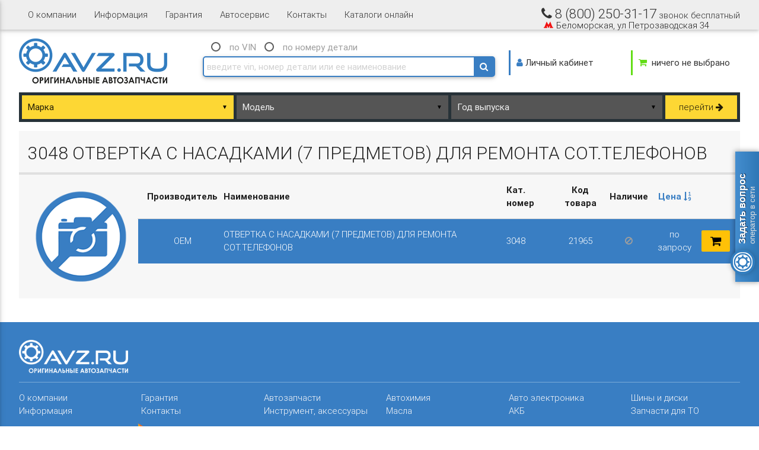

--- FILE ---
content_type: text/html; charset=UTF-8
request_url: https://www.avz.ru/part/OEM/3048
body_size: 9161
content:
<!doctype html>
<html lang="ru">
<head prefix="og: http://ogp.me/ns# fb: http://ogp.me/ns/fb# product: http://ogp.me/ns/product#">


    <meta property="og:type" content="product.item" />
    <meta property="og:url" content="https://www.avz.ru/part/OEM/3048" />
    <meta property="og:title" content="3048 Отвертка с насадками (7 предметов) для ремонта сот.телефонов" />
    <meta property="og:image"                       content="https://www.avz.ru/images/no-image.png" />
    <meta property="product:retailer_item_id"       content="Avz.ru оригинальные запчасти" />
    <meta property="product:price"                  content="160" />
    <meta property="product:price:currency"         content="RUB" />
    <meta property="product:availability"           content="in stock" />
    <meta property="og:description"                 content="Описание товара" />
    <meta property="product:condition"              content="new" />


        <link rel="canonical" href="https://www.avz.ru/part/OEM/3048" />
    
        <title>3048 Отвертка с насадками (7 предметов) для ремонта сот.телефонов</title>
    
    <meta name="description" content="Оригинальный номер запчасти: 3048, производитель запчасти: OEM. Способы доставки: самовывоз, курьер по Москве, в регионы - транспортной компанией" />
    <meta name="keywords" content="купить запчасть 3048, купить деталь 3048, оригинальные запчасти от производителя OEM, 3048 ОТВЕРТКА С НАСАДКАМИ (7 ПРЕДМЕТОВ) ДЛЯ РЕМОНТА СОТ.ТЕЛЕФОНОВ" />

    <meta charset="UTF-8">
    <meta name="viewport" content="width=device-width, initial-scale=1"/>
    <meta http-equiv="X-UA-Compatible" content="IE=edge"/>
    <meta name="msapplication-tap-highlight" content="no"/>

    <link rel="stylesheet" href="/css/vendor/materialize.min.css"/>
    <link rel="stylesheet" href="/css/font-awesome.min.css">
    <link rel="stylesheet" href="/css/vendor/slick.css">
    <link rel="stylesheet" href="/js/vendor/noUiSlider/nouislider.min.css">
    <link rel="stylesheet" href="/css/main.css">

    <link rel="apple-touch-icon" sizes="57x57" href="/apple-icon-57x57.png">
    <link rel="apple-touch-icon" sizes="60x60" href="/apple-icon-60x60.png">
    <link rel="apple-touch-icon" sizes="72x72" href="/apple-icon-72x72.png">
    <link rel="apple-touch-icon" sizes="76x76" href="/apple-icon-76x76.png">
    <link rel="apple-touch-icon" sizes="114x114" href="/apple-icon-114x114.png">
    <link rel="apple-touch-icon" sizes="120x120" href="/apple-icon-120x120.png">
    <link rel="apple-touch-icon" sizes="144x144" href="/apple-icon-144x144.png">
    <link rel="apple-touch-icon" sizes="152x152" href="/apple-icon-152x152.png">
    <link rel="apple-touch-icon" sizes="180x180" href="/apple-icon-180x180.png">
    <link rel="icon" type="imagepng" sizes="192x192"  href="/android-icon-192x192.png">
    <link rel="icon" type="imagepng" sizes="32x32" href="/favicon-32x32.png">
    <link rel="icon" type="imagepng" sizes="96x96" href="/favicon-96x96.png">
    <link rel="icon" type="imagepng" sizes="16x16" href="/favicon-16x16.png">
    <link rel="manifest" href="/manifest.json">
    <meta name="msapplication-TileColor" content="#ffffff">
    <meta name="msapplication-TileImage" content="/ms-icon-144x144.png">
    <meta name="theme-color" content="#ffffff">

<!-- task332 -->
<!-- Google Tag Manager -->
<script>(function(w,d,s,l,i){w[l]=w[l]||[];w[l].push({'gtm.start':
new Date().getTime(),event:'gtm.js'});var f=d.getElementsByTagName(s)[0],
j=d.createElement(s),dl=l!='dataLayer'?'&l='+l:'';j.async=true;j.src=
'https://www.googletagmanager.com/gtm.js?id='+i+dl;f.parentNode.insertBefore(j,f);
})(window,document,'script','dataLayer','GTM-K5PRSX5');</script>
<!-- End Google Tag Manager -->

        <!-- Yandex.Metrika counter -->
<script type="text/javascript">
(function (d, w, c) {
    (w[c] = w[c] || []).push(function() {
        try {
            w.yaCounter10951408 = new Ya.Metrika({id:10951408,
                    webvisor:true,
                    clickmap:true,
                    trackLinks:true,
                    accurateTrackBounce:true});
        } catch(e) { }
    });

    var n = d.getElementsByTagName("script")[0],
        s = d.createElement("script"),
        f = function () { n.parentNode.insertBefore(s, n); };
    s.type = "text/javascript";
    s.async = true;
    s.src = (d.location.protocol == "https:" ? "https:" : "http:") + "//mc.yandex.ru/metrika/watch.js";

    if (w.opera == "[object Opera]") {
        d.addEventListener("DOMContentLoaded", f, false);
    } else { f(); }
})(document, window, "yandex_metrika_callbacks");
</script>
<noscript><div><img src="//mc.yandex.ru/watch/25836911" style="position:absolute; left:-9999px;" alt="" /></div></noscript>
<!-- /Yandex.Metrika counter -->

<!-- task285 -->
<!-- Yandex.Metrika counter -->
<script type="text/javascript" >
   (function(m,e,t,r,i,k,a){m[i]=m[i]||function(){(m[i].a=m[i].a||[]).push(arguments)};
   m[i].l=1*new Date();k=e.createElement(t),a=e.getElementsByTagName(t)[0],k.async=1,k.src=r,a.parentNode.insertBefore(k,a)})
   (window, document, "script", "https://mc.yandex.ru/metrika/tag.js", "ym");

   ym(66009457, "init", {
        clickmap:true,
        trackLinks:true,
        accurateTrackBounce:true
   });
</script>
<noscript><div><img src="https://mc.yandex.ru/watch/66009457" style="position:absolute; left:-9999px;" alt="" /></div></noscript>
<!-- /Yandex.Metrika counter -->

<!-- task347 { -->
<!-- Yandex.Metrika counter -->
<script type="text/javascript" >
   (function(m,e,t,r,i,k,a){m[i]=m[i]||function(){(m[i].a=m[i].a||[]).push(arguments)};
   m[i].l=1*new Date();k=e.createElement(t),a=e.getElementsByTagName(t)[0],k.async=1,k.src=r,a.parentNode.insertBefore(k,a)})
   (window, document, "script", "https://mc.yandex.ru/metrika/tag.js", "ym");

   ym(83140819, "init", {
        clickmap:true,
        trackLinks:true,
        accurateTrackBounce:true
   });
</script>
<noscript><div><img src="https://mc.yandex.ru/watch/83140819" style="position:absolute; left:-9999px;" alt="" /></div></noscript>
<!-- /Yandex.Metrika counter -->
<!-- task347 } -->

<!-- VKontakte PIXEL -->
<script type="text/javascript">!function(){var t=document.createElement("script");t.type="text/javascript",t.async=!0,t.src="https://vk.com/js/api/openapi.js?168",t.onload=function(){VK.Retargeting.Init("VK-RTRG-498896-fK2a"),VK.Retargeting.Hit()},document.head.appendChild(t)}();</script><noscript><img src="https://vk.com/rtrg?p=VK-RTRG-498896-fK2a" style="position:fixed; left:-999px;" alt=""/></noscript>
<!-- /VKontakte PIXEL -->

<script>
  (function(i,s,o,g,r,a,m){i['GoogleAnalyticsObject']=r;i[r]=i[r]||function(){
  (i[r].q=i[r].q||[]).push(arguments)},i[r].l=1*new Date();a=s.createElement(o),
  m=s.getElementsByTagName(o)[0];a.async=1;a.src=g;m.parentNode.insertBefore(a,m)
  })(window,document,'script','//www.google-analytics.com/analytics.js','ga');

  ga('create', 'UA-33612570-1', 'auto');
  ga('require', 'displayfeatures');
  ga('require', 'linkid', 'linkid.js'); 
  ga('send', 'pageview');

</script>
</head>
<body>
<!-- task332 -->
<!-- Google Tag Manager (noscript) -->
<noscript><iframe src="https://www.googletagmanager.com/ns.html?id=GTM-K5PRSX5"
height="0" width="0" style="display:none;visibility:hidden"></iframe></noscript>
<!-- End Google Tag Manager (noscript) -->

<header>
    

    <section class="header-top-nav grey lighten-3 z-depth-1">

    <div class="container">
        <div>
            <nav class="left">
                <ul class="hide-on-med-and-down light">
                    <li><a href="/about">О компании</a></li><li><a href="/pages/kak_zakazat">Информация</a></li><li><a href="/guarantee">Гарантия</a></li><li><a href="/autoservice">Автосервис</a></li><li><a href="/contacts">Контакты</a></li><li><a href="/catalogs/online">Каталоги онлайн</a></li>                </ul>
                <ul id="slide-out" class="side-nav">
                    <li class="side-nav-header-logo mb10">
                        <div class="p15">
                            <a href="/"><img src="/images/avz_logo.png" class="responsive-img" alt=""></a>
                        </div>
                    </li>
                    <li class="divider" style="height: 1px; line-height: normal;"></li>
                    <li class="side-nav-header-signin">
                        <div class="header-signin">
                            <a href="/cabinet" class="header-signin-user"><nobr><i class="fa fa-user fir"></i> Личный кабинет</nobr></a>
                        </div>
                    </li>
                    <li class="divider" style="height: 1px; line-height: normal;"></li>
                    <li class="side-nav-header-basket">
                        <br />
<b>Notice</b>:  Undefined index: data in <b>/var/www/dev_avz/www/app/library/Basket.php</b> on line <b>110</b><br />
<br />
<b>Notice</b>:  Undefined index: data in <b>/var/www/dev_avz/www/app/library/Basket.php</b> on line <b>111</b><br />
                        <div class="header-basket">
                            <a href="/basket" class="header-basket-body"><nobr><span class=""><i class="fa fa-shopping-cart"></i>&nbsp;</span><span class="basket-empty" >ничего не выбрано</span><span class="basket-not-empty" style="display: none;"><span class="basket-total">0</span> шт. на <span class="basket-sum">0.00</span> <i class="fa fa-rub"></i></span></nobr></a>
                        </div>
                    </li>
                    <li class="divider mb15" style="height: 1px; line-height: normal;"></li>
                    <li><a href="/about">О компании</a></li><li><a href="/pages/kak_zakazat">Информация</a></li><li><a href="/guarantee">Гарантия</a></li><li><a href="/autoservice">Автосервис</a></li><li><a href="/contacts">Контакты</a></li><li><a href="/catalogs/online">Каталоги онлайн</a></li>                </ul>
            </nav>
            <div class="header-basket panel-header-basket right hide-on-med-and-up">
                <a href="/basket"><nobr><span><i class="fa fa-shopping-cart"></i></span></nobr></a>
            </div>
            <div class="header-signin panel-header-signin right hide-on-med-and-up">
                <a href="/cabinet" class="header-signin-user"><nobr><i class="fa fa-user fir"></i></nobr></a>
            </div>
             
            <div class="header-top-phones right">
                
               
                <ul class="reset inline">
                    <li style="margin-top: -2px"; class="ya-phone-vk-1"><a href="tel:+78002503117"><nobr><i class="fa fa-phone"></i> 8 (800) 250-31-17</nobr></a></li>
                    <li class="ya-phone-vk-2"><a href="tel:+78002503117"><span class="hide-on-med-and-down light">звонок бесплатный</span></a></li>
                </ul>
                
                <div style="margin-top: -33px; margin-left: 0px" class="hide-on-med-and-down light"><i class="fa metro2 fir"></i> Беломорская, ул Петрозаводская 34</div>
            </div>
            

        </div>
        <a href="javascript:void(0);" data-activates="slide-out" class="mobile-menu button-collapse hide-on-large-only"><i class="fa fa-bars"></i></a>
        <br class="clearfix">
    </div>

</section>

    <section class="mt15">

    <div class="container mb15">

        
        
        <div class="row mb0">
            <div class="col m3 l3 header-logo hide-on-small-only">
                <a href="/"><img src="/images/avz_logo.png" class="responsive-img" alt=""></a>
            </div>
            <div class="col s12 m3 l5 header-search-wrapper">
                <div class="header-search-wrapper-container">
                    <form action="/search" method="get" id="searchForm">
                        <div class="header-search-dir">
                            <div class="">
                                <input type="radio" name="search_by" id="by_vin" value="vin" data-placeholder="введите vin номер автомобиля" data-action="/searchvin" >
                                <label for="by_vin">по VIN</label>
                            </div>
                            <div class="">
                                <input type="radio" name="search_by" id="by_number" value="num" data-placeholder="введите номер детали или ее наименование" data-action="/search" >
                                <label for="by_number">по номеру<span class="hide-on-med-and-down"> детали</span></label>
                            </div>
                            <br class="clearfix"/>
                        </div>
                        <div class="header-search round5 active">
                                                        <input id="textSearch" type="text" name="text" class="reset" placeholder="введите vin, номер детали или ее наименование" tabindex="1" value="">
                            <input type="hidden" name=""/>
                            <!--<a href="javascript:void(0);" class="" onclick="$('#searchForm').submit();"><i class="fa fa-search"></i></a> -->
                            <a href="javascript:void(0);" class="" onclick="search_m();"><i class="fa fa-search"></i></a>
                            <br class="clearfix"/>
                        </div>
                    </form>
                </div>
            </div>
            <div class="col s6 m3 l2 item hide-on-small-only">
                <div class="header-signin p10 mt20">

                    <div class="header-signin-wrapper-container">

                        <div class="header-signin-body">
                            
                            <a href="/cabinet" class="dropdown-button header-signin-user" data-activates="cabinetDropdown" data-beloworigin="true"><nobr><i class="fa fa-user fir"></i> Личный кабинет</nobr></a>
                            
                            <ul id="cabinetDropdown" class="dropdown-content">
                                <li><a href="/cabinet/orders/last"><i class="fa fa-shopping-cart"></i> заказы</a></li><li><a href="/cabinet/cars"><i class="fa fa-car"></i> гараж</a></li><li><a href="/cabinet/addresses"><i class="fa fa-map-marker"></i> адреса доставки</a></li><li><a href="/cabinet/profile"><i class="fa fa-user"></i> профиль</a></li>                                <li class="divider"></li>
                                                                <li><a href="/session/signup"><i class="fa fa-sign-in" aria-hidden="true"></i> регистрация</a></li>
                                                            </ul>
                        </div>

                    </div>
                </div>
            </div>
            <div class="col s6 m3 l2 hide-on-small-only">

                    <div class="header-basket p10 mt20">
                        <div class="header-basket-wrapper-container">
                                                        <a href="/basket" class="header-basket-body not-mobile">
                                <nobr>
                                    <span class=""><i class="fa fa-shopping-cart"></i>&nbsp;</span>
                                    <span class="basket-empty" >ничего не выбрано</span>
                                    <span class="basket-not-empty" style="display: none;"><span class="basket-total">0</span> шт. на <span class="basket-sum">0.00</span> <i class="fa fa-rub"></i></span>
                                </nobr>
                            </a>
                        </div>
                    </div>

            </div>
        </div>

    </div>

<div>

                                


</section>    
    
    
    

    <section>

    
    
                        
    
    
    <div class="auto-catalog-wrapper-container">

    <div class="container mb15 fixed-nav-panel-top">

        <div class="header-auto-catalog mb5 hide-on-med-and-down">

            <div class="header-auto-catalog-select header-auto-catalog-select-30 header-auto-catalog-orange">
                <div class="header-auto-catalog-wrapper">
                    <select name="select" id="selectBrand" class="selectBrand" data-selected="">
                        <option value="">Марка</option>
                    </select>
                </div>
            </div>
            <div class="header-auto-catalog-select header-auto-catalog-select-30 header-auto-catalog-black">
                <div class="header-auto-catalog-wrapper">
                    <select name="select" id="selectModel" class="selectModel" data-selected="" data-default="<option value=''>Модель</option>">
                        <option value="">Модель</option>
                    </select>
                </div>
            </div>

            <div class="header-auto-catalog-select header-auto-catalog-select-30 header-auto-catalog-black">
                <div class="header-auto-catalog-wrapper">
                    <select name="select" id="selectYearFrom" class="selectYearFrom" data-selected="" data-default="<option value=''>Год выпуска</option>">
                        <option value="">Год выпуска</option>
                    </select>
                </div>
            </div>

            <div class="header-auto-catalog-select header-auto-catalog-select-10 header-auto-catalog-orange header-auto-catalog-select-last">
                <div class="header-auto-catalog-wrapper">
                    <div class="submit-btn">
                        <button type="button" class="to-cars">перейти <i class='fa fa-arrow-right'></i></button>
                    </div>
                </div>
            </div>
            <div class="empty clearfix"></div>


        </div>
        <div class="header-auto-catalog header-auto-catalog-s mb5 hide-on-large-only">


            <div class="header-auto-catalog-select header-auto-catalog-select-30 header-auto-catalog-orange header-auto-catalog-border-right header-auto-catalog-select-last">
                <div class="header-auto-catalog-wrapper">
                    <select name="select" class="selectBrand" data-selected="">
                        <option value="">Марка</option>
                    </select>
                </div>
            </div>

            <div class="header-auto-catalog-select header-auto-catalog-select-35 header-auto-catalog-black header-auto-catalog-border-right header-auto-catalog-select-last">
                <div class="header-auto-catalog-wrapper">
                    <select name="select" class="selectModel" data-selected="" data-default="<option value=''>Модель</option>">
                        <option value="">Модель</option>
                    </select>
                </div>
            </div>

            <div class="header-auto-catalog-select header-auto-catalog-select-35 header-auto-catalog-black header-auto-catalog-select-last">
                <div class="header-auto-catalog-wrapper">
                    <select name="select" class="selectYearFrom" data-selected="" data-default="<option value=''>Год выпуска</option>">
                        <option value="">Год выпуска</option>
                    </select>
                </div>
            </div>
            <div class="empty clearfix"></div>
        </div>
    </div>
    </div>
</section>
    <section class="fixed-nav-panel-scroll fixed-nav-panel-scroll-white z-depth-1 hide-on-med-and-down pb5">
    <div class="container">
        <div class="row mb10">
            <div class="col m6 l3 header-logo hide-on-small-only">
                <div class="header-top-phones pt5 center-align pt20">
                    <ul class="reset inline">
                        <!-- <li><a href="tel:+78002503117"><nobr><i class="fa fa-phone"></i> 8 (800) 250-31-17</nobr></a></li>
                        <li><a href="tel:+78002503117"><span class="hide-on-med-and-down light">звонок бесплатный</span></a></li>-->
                        <li style="margin-top: -2px"; class="ya-phone-vk-1"><a href="tel:+78002503117"><nobr><i class="fa fa-phone"></i> 8 (800) 250-31-17</nobr></a></li>
                        <li class="ya-phone-vk-2"><a href="tel:+78002503117"><span class="hide-on-med-and-down light">звонок бесплатный</span></a></li>
                    </ul>
                </div>
            </div>
            <div class="col s12 m6 l5 header-search-wrapper">
                <div class="header-search-wrapper-scroll-container pt10"></div>
            </div>
            <div class="col s6 m3 l2 item hide-on-small-only">
                <div class="header-signin p10 mt30">
                    <div class="header-signin-wrapper-scroll-container"></div>
                </div>
            </div>
            <div class="col s6 m3 l2 hide-on-small-only">
                <div class="header-basket p10 mt30">
                    
                    <div class="header-basket-wrapper-scroll-container"></div>

                </div>
            </div>
        </div>
        <div class="row mb0 auto-catalog-wrapper">
            <div class="col m12">
                <div class="auto-catalog-wrapper-scroll-container">
                </div>
            </div>
        </div>
    </div>
</section>

</header>

<main>

    

    <section>

        <div class="container">

            
            
    
    
    
    
    
    
<div class="tmp-bg p15">

    <div class="block-caption mb15">
        <p class="caption-h1 left-align mlr-15 plr15 pb10 bb4 upper">
        3048 Отвертка с насадками (7 предметов) для ремонта сот.телефонов    </p>
        
    </div>


    


<div class="item">
    <div class="row mb0">
                <div class="col s12 m2 l2 mb15-s" style=" z-index: 3">
                
                    <p class="reset">
            
                <img src="/images/no-image.png" class="responsive-img center-block" alt="">
            </p>
                    </div>
        <div class="col s12 m10 l10" style="position: relative; z-index: 2">

            <div style="margin-right: -15px; margin-left: -15px; margin-top: -15px;">



                



                <table class="striped mb0 search-wrapper tablesorter">
                    <thead class="hide-on-small-only">
                    <tr>
                        <th class="center-align">Производитель</th>
                        <th>Наименование</th>
                        <th>Кат. номер</th>
                        <th class="center-align">Код товара</th>
                        <th class="center-align">Наличие</th>
                        <th class="center-align"><a href="javascript:void(0);" class="search-sort-results" data-sort-dir="asc">Цена <i class="fa fa-sort-numeric-asc"></i></a></th>
                        <th></th>
                    </tr>
                    </thead>
                    
                    
                    <tbody class="tablesorter-ignoreRow">
                        <tr class="not-instock primary" itemscope itemtype="http://schema.org/Product">
    <td class="center-align hide-on-small-only">
        <span class="table-producer">
            <img src="/images/quality.png" alt="гарантия качества от производтеля" title="гарантия качества от производтеля"/>
            OEM        </span>
    </td>

    <td itemprop="name">
        
        ОТВЕРТКА С НАСАДКАМИ (7 ПРЕДМЕТОВ) ДЛЯ РЕМОНТА СОТ.ТЕЛЕФОНОВ        <span itemprop="description" class="hide">Описание товара</span>

        
        <div class="hide-on-med-and-up">

            <nobr>3048</nobr>
            <div class="pt5" style="">
                <div class="left">
                                        по запросу                                    </div>
                <div class="right">
                    <!-- todo SITEAVZ20 id75 --> 
                                                                  <i class="fa fa-ban grey-text"></i>
                                                          </div>
                <br class="clearfix"/>
                <button data-p="89077536995" data-t="0" class="btn btn-flat mt10 basket-btn-add grey lighten-2">в корзину</button>
            </div>

        </div>

    </td>

    <td class="hide-on-small-only"><nobr>3048</nobr></td>
    <td class="center-align hide-on-small-only">21965</td>
        <td class="center-align hide-on-small-only">
	    	      <i class="fa fa-ban grey-text"></i>
	    	    	</td>
        <td class="center-align hide-on-small-only" >
                    по запросу            </td>
    <td class="center-align hide-on-small-only"><button data-p="89077536995" data-t="0" class="btn btn-flat p15 basket-btn-add grey lighten-2"><i class="fa fa-shopping-cart"></i></button></td>
</tr>                    </tbody>
                    
                    
                                    </table>

            </div>

            
        </div>
    </div>
</div>



</div>



        </div>

    </section>



</main>



    <footer>

    <div class="container">

        <div class="row mb15">
            <div class="col s12 m3 l2">
                <a href="#"><img src="/images/avz_logo_white.png" class="responsive-img" alt=""></a>
            </div>
        </div>

        <div class="footer-divider mb15"></div>

        <div class="row mb0">

            <div class="col s12 m4 l2">
                <ul class="reset mb10">
                    <li><a href="/about">О компании</a></li><li><a href="/pages/kak_zakazat">Информация</a></li><li>
                </ul>
            </div>

            <div class="col s12 m4 l2">
                <ul class="reset mb10">
                    <li><a href="/guarantee">Гарантия</a></li><li><a href="/contacts">Контакты</a></li>
                </ul>
            </div>

            <div class="col s12 m5 hide-on-med-and-up">
                <div class="mb10">
                    <ul class="inline inline-32 reset">
                        <li>Присоединяйтесь:</li>
                        <li><a href="#"><i class="fa fa-vk" aria-hidden="true"></i></a></li>
                    </ul>
                </div>
            </div>
            <div class="col s12 m4 hide-on-med-and-up">
                <div class="">
                    <ul class="inline inline-32 reset">
                        <li>Принимаем:</li>
                        <li><a href="#"><i class="fa fa-cc-visa" aria-hidden="true"></i></a></li>
                        <li><a href="#"><i class="fa fa-cc-mastercard" aria-hidden="true"></i></a></li>
                        <li><noindex><a href="https://mironline.ru"><img style="margin-top: 8px" src="/images/mir-logo-h14px.png" alt="" aria-hidden="true"></a></noindex></li>
                        <li><noindex><a href="https://sbp.nspk.ru"><img style="margin-top: 0px" src="/images/sbp_pay3.png" width="30px" height="30px" alt="" aria-hidden="true"></a></noindex></li>
                    </ul>
                </div>
            </div>

            <div class="col s12 m4 l2 hide-on-med-and-down">

                <div>
                    <p class="caption-h3  reset"><a href="/rubrics/category/auto_parts">Автозапчасти</a></p>

                    <p class="caption-h3  reset"><a href="/rubrics/category/tools">Инструмент, аксессуары</a></p>
                </div>

            </div>
            <div class="col s12 m4 l2 hide-on-med-and-down">
                <div>
                    <p class="caption-h3  reset"><a href="/rubrics/category/auto_him">Автохимия</a></p>
                    <p class="caption-h3  reset"><a href="/rubrics/category/oils">Масла</a></p>
                </div>
            </div>
            <div class="col s12 m4 l2 hide-on-med-and-down">
                <div>
                    <p class="caption-h3  reset"><a href="/rubrics/category/auto_electronics">Авто электроника</a></p>
                    <p class="caption-h3  reset"><a href="/rubrics/category/akb">АКБ</a></p>

                </div>
            </div>
            <div class="col s12 m4 l2 hide-on-med-and-down">
                <div>
                    <p class="caption-h3 reset"><a href="/rubrics/category/wheels">Шины и диски</a></p>
                    <p class="caption-h3 reset"><a href="/rubrics/category/for_to">Запчасти для ТО</a></p>

                </div>
            </div>
        </div>

        
        <div class="col s12 m4 hide-on-small-only">
                <div class="">
                    <ul class="inline inline-32 reset">
                        <li>Принимаем:</li>
                        <li><a href="#"><i class="fa fa-cc-visa" aria-hidden="true"></i></a></li>
                        <li><a href="#"><i class="fa fa-cc-mastercard" aria-hidden="true"></i></a></li>
                        <li><noindex><a href="https://mironline.ru"><img style="margin-top: 8px" src="/images/mir-logo-h14px.png" alt="" aria-hidden="true"></a></noindex></li>
                        <li><noindex><a href="https://sbp.nspk.ru"><img style="margin-top: 0px" src="/images/sbp_pay3.png" width="30px" height="30px" alt="" aria-hidden="true"></a></noindex></li>
                    </ul>
                </div>
         </div>
         <div class="footer-divider mb15"></div>

        <p class="reset">
            AVZ.RU использует cookie (файлы с данными о прошлых посещениях сайта) для персонализации сервисов, удобства и безопасности пользователей. Вы можете запретить сохранение cookie в настройках своего браузера.
        </p>
        <br>
        <p class="reset">
            Нашли ошибку на сайте? Выделите ее и нажмите «Ctrl+Enter»
        </p>

    </div>

</footer>


<div id="modalCallback" class="modal">
    <div class="modal-content">
        <button type="button" class="modal-close btn"><i class="fa fa-times"></i></button>
        <h4>Мы вам перезвоним</h4>
        <p>Остались вопросы? Мы перезвоним вам и ответим на них. <a href="http://avz.ru/pages/agree" target="_blank"> Пользовательское соглашение </a></p>

        <p class="alert alert-success feedback-success" style="display: none;">Данные успешно отправлены</p>

        <form action="" method="post" id="CallbackForm">

            <input name="type" type="hidden" value="1" />

            <div class="input-field mb15">
                <input type="text" name="phone" id="phone" placeholder="+7(___) ___-____">
            </div>

            <button type="submit" class="btn btn-flat btn-fir plr15">Отправить</button>
        </form>
    </div>
</div>


<!-- <script type="text/javascript" src="https://yastatic.net/jquery/2.2.0/jquery.min.js"></script>-->
<script type="text/javascript" src="/js/vendor/jquery.min.js"></script>
<script>
    window.jQuery || document.write('<script src="/js/vendor/jquery.min.js"><\/script>');
</script>
<script src="/js/vendor/materialize.min.js"></script>
<script src="/js/vendor/slick.min.js"></script>
<script src="/js/vendor/jquery.scrollUp.min.js"></script>
<script src="/js/vendor/jquery.sticky.js"></script>
<script src="/js/vendor/jquery.numeric.min.js"></script>
<script src="/js/vendor/tablesorter/js/jquery.tablesorter.js"></script>
<script src="/js/vendor/jquery.searcher.min.js"></script>
<script src="/js/vendor/jquery.validate.min.js"></script>
<script src="/js/vendor/jquery.maskedinput.js"></script>


<script src="/js/vendor/noUiSlider/nouislider.min.js"></script>
<script src="/js/vendor/wnumb/wNumb.js"></script>

<script src="/js/vendor/js.cookie.js"></script>

<script src="/js/main_part0.js?version=003"></script>
<script src="/js/main_part1.js?version=392"></script>
<script src="/js/main_part2.js"></script>
<script src="/js/task88002.js?version=1"></script>

<script src="/js/custom/parts/search_next.js"></script>


<!-- StreamWood code -->
<link href="https://clients.streamwood.ru/StreamWood/sw.css" rel="stylesheet" type="text/css" />
<script type="text/javascript" src="https://clients.streamwood.ru/StreamWood/sw.js" charset="utf-8"></script>
<script type="text/javascript">
swQ(document).ready(function(){
swQ().SW({
swKey: '61d8a70e99aa97296b03374304e090c5',
swDomainKey: '43050a2460f5b93abbf9f36db8e85088'
});
swQ('body').SW('load');
});
</script>
<!-- /StreamWood code -->


<!-- task341 -->
<!-- calltouch -->
<script type="text/javascript">
(function(w,d,n,c){w.CalltouchDataObject=n;w[n]=function(){w[n]["callbacks"].push(arguments)};if(!w[n]["callbacks"]){w[n]["callbacks"]=[]}w[n]["loaded"]=false;if(typeof c!=="object"){c=[c]}w[n]["counters"]=c;for(var i=0;i<c.length;i+=1){p(c[i])}function p(cId){var a=d.getElementsByTagName("script")[0],s=d.createElement("script"),i=function(){a.parentNode.insertBefore(s,a)};s.type="text/javascript";s.async=true;s.src="https://mod.calltouch.ru/init.js?id="+cId;if(w.opera=="[object Opera]"){d.addEventListener("DOMContentLoaded",i,false)}else{i()}}})(window,document,"ct","1n581663");
</script>
<!-- calltouch -->

</body>
</html>

--- FILE ---
content_type: text/css
request_url: https://www.avz.ru/css/main.css
body_size: 10167
content:
@media only screen and (min-width: 993px) {
	.container {
		width: 95%;
	}
}

@media only screen and (min-width: 601px) {
	.container {
		width: 95%;
	}
}

img {
	display: block;
}

small {
	/*font-size: .8rem;*/
	
}

.no-overflow {
	overflow: hidden;
}

.empty {
	height: 0;
	line-height: 0;
}

.item {
	position: relative;
}

.fir, a, a.fir, .btn-fir, button.fir {
	color: #397ec3;
}

.btn:hover, .btn-large:hover {
	background-color: #397ec3 !important;
	color: #fff;
}

.fir-bg, .pagination li.active, .pagination li.active:hover {
	background-color: #397ec3;
}

.clear {
	clear: both !important;
}

.reset {
	margin: 0 !important;
	padding: 0 !important;
	z-index: 1000 !important;
}

ul.inline li {
	display: inline-block;
}

ul.inline-32 li {
	vertical-align: top;
	line-height: 32px;
	height: 32px;
}

ul li a:hover {
	color: inherit;
}

.bold {
	font-weight: bold;
}

.l100 {
	font-weight: 100;
}

.round5 {
	-webkit-border-radius: 5px !important;
	-moz-border-radius: 5px !important;
	border-radius: 5px !important;
}

.mlr-15 {
	margin: 0 -15px !important;
}

.mt10 {
	margin-top: 10px !important;
}

.mt15 {
	margin-top: 15px !important;
}

.mt20 {
	margin-top: 20px !important;
}

.mt30 {
	margin-top: 30px !important;
}

.mb0 {
	margin-bottom: 0 !important;
}

.mb5 {
	margin-bottom: 5px !important;
}

.mb10 {
	margin-bottom: 10px !important;
}

.mb15, .mb15-s {
	margin-bottom: 15px !important;
}

.mb20 {
	margin-bottom: 20px !important;
}

.mb30 {
	margin-bottom: 30px !important;
}

.p10 {
	padding: 10px !important;
}

.p15 {
	padding: 15px !important;
}

.p20 {
	padding: 20px !important;
}

.plr15 {
	padding: 0 15px !important;
}

.plr10 {
	padding: 0 10px !important;
}

.pt0 {
	padding-top: 0px !important;
}

.pt5 {
	padding-top: 5px !important;
}

.pt10 {
	padding-top: 10px !important;
}

.pt15 {
	padding-top: 15px !important;
}

.pt20 {
	padding-top: 20px !important;
}

.pb0 {
	padding-bottom: 0 !important;
}

.pb5 {
	padding-bottom: 5px !important;
}

.pb10 {
	padding-bottom: 10px !important;
}

.pb15 {
	padding-bottom: 15px !important;
}

.pb20 {
	padding-bottom: 20px !important;
}

.pl13 {
	padding-left: 13px !important;
}

.pr5 {
	padding-right: 5px !important;
}

.pr10 {
	padding-right: 10px !important;
}

.upper {
	text-transform: uppercase;
}

.lower {
	text-transform: lowercase;
}

.tmp {
	background: #ccc;
	width: 100%;
}

.odd {
	background: #FAFAFA;
}

.bb1 {
	border-bottom: 1px solid #E0E0E0;
}

.bb4 {
	border-bottom: 4px solid #E0E0E0;
}

.tmp-bg {
	background: rgba(237, 237, 237, 0.46);
}

.caption-h1, .caption-h2, .caption-h3, h1, h2, h3 {
	font-weight: 300;
	padding: 0;
	margin: 0;
}

.caption-h1 a, .caption-h2 a {
	text-decoration: underline;
}

.caption-h1 a:hover, .caption-h2 a:hover {
	text-decoration: none;
}

.caption-h1, h1 {
	font-size: 2rem;
}

.caption-h2, h2 {
	font-size: 1.5rem;
}

.caption-h3, h3 {
	font-size: 1rem;
}

.caption-fir-mark {
	border-left: 3px solid #397ec3;
	padding-left: 10px;
}

.caption-fir-mark a {
	color: inherit;
	text-decoration: none;
}

h1, h2, h3 {
	margin-bottom: 15px;
}

input[type=text], textarea {
	left: 0 !important;
	right: 0 !important;
	margin: 0 !important;
}

[type="radio"]:checked+label:after, [type="radio"].with-gap:checked+label:after
	{
	background-color: #397ec3;
}

[type="radio"]:checked+label:after, [type="radio"].with-gap:checked+label:before,
	[type="radio"].with-gap:checked+label:after {
	border: 2px solid #397ec3;
}

[type="checkbox"]:checked+label:before {
	border-top: 2px solid transparent;
	border-left: 2px solid transparent;
	border-right: 2px solid #397ec3;
	border-bottom: 2px solid #397ec3;
}

input:not ([type] ):focus:not ([readonly] )+label, input[type=text]:focus:not
	([readonly] )+label, input[type=password]:focus:not ([readonly] )+label,
	input[type=email]:focus:not ([readonly] )+label, input[type=url]:focus:not
	([readonly] )+label, input[type=time]:focus:not ([readonly] )+label,
	input[type=date]:focus:not ([readonly] )+label, input[type=datetime]:focus:not
	([readonly] )+label, input[type=datetime-local]:focus:not ([readonly] )+label,
	input[type=tel]:focus:not ([readonly] )+label, input[type=number]:focus:not
	([readonly] )+label, input[type=search]:focus:not ([readonly] )+label,
	textarea.materialize-textarea:focus:not ([readonly] )+label {
	color: #397ec3;
}

input:not ([type] ):focus:not ([readonly] ), input[type=text]:focus:not
	([readonly] ), input[type=password]:focus:not ([readonly] ), input[type=email]:focus:not
	([readonly] ), input[type=url]:focus:not ([readonly] ), input[type=time]:focus:not
	([readonly] ), input[type=date]:focus:not ([readonly] ), input[type=datetime]:focus:not
	([readonly] ), input[type=datetime-local]:focus:not ([readonly] ),
	input[type=tel]:focus:not ([readonly] ), input[type=number]:focus:not ([readonly]
	), input[type=search]:focus:not ([readonly] ), textarea.materialize-textarea:focus:not
	([readonly] ) {
	border-bottom: 1px solid #397ec3;
	box-shadow: 0 1px 0 0 #397ec3;
}

.has-error input:not ([type] ), .has-error input[type=text], .has-error input[type=password],
	.has-error input[type=email], .has-error input[type=url], .has-error input[type=time],
	.has-error input[type=date], .has-error input[type=datetime],
	.has-error input[type=datetime-local], .has-error input[type=tel],
	.has-error input[type=number], .has-error input[type=search],
	.has-error textarea.materialize-textarea {
	border-bottom: 1px solid rgba(218, 0, 0, 0.87) !important;
	box-shadow: 0 1px 0 0 rgba(218, 0, 0, 0.87) !important;
}

.has-success input:not ([type] ), .has-success input[type=text],
	.has-success input[type=password], .has-success input[type=email],
	.has-success input[type=url], .has-success input[type=time],
	.has-success input[type=date], .has-success input[type=datetime],
	.has-success input[type=datetime-local], .has-success input[type=tel],
	.has-success input[type=number], .has-success input[type=search],
	.has-success textarea.materialize-textarea {
	border-bottom: 1px solid rgba(46, 140, 0, 0.87) !important;
	box-shadow: 0 1px 0 0 rgba(46, 140, 0, 0.87) !important;
}

.add-overlay {
	position: fixed;
	z-index: 999;
	top: -100px;
	left: 0;
	bottom: 0;
	right: 0;
	height: 125%;
	width: 100%;
	background: #000;
	display: none;
	will-change: opacity;
	opacity: 0.8;
}

nav {
	background: transparent;
	box-shadow: none;
	float: left;
	width: auto;
	line-height: 50px;
	height: 50px;
}

nav ul a {
	color: #333;
}

nav ul li {
	line-height: 50px;
}

#sidenav-overlay {
	z-index: 19;
}

.sticky-wrapper .header-top-nav {
	position: relative;
	z-index: 20;
	box-shadow: 0 2px 5px 0 rgba(0, 0, 0, 0.16), 0 2px 10px 0
		rgba(0, 0, 0, 0.12);
}

.header-top-phones {
	line-height: 50px;
	height: 50px;
}

.header-top-phones a {
	color: #333;
}

.header-top-phones ul li:first-child {
	font-size: 1.5rem;
	font-weight: 300;
}

.header-search-wrapper {
	background: #fff;
}

.header-search-wrapper-modal {
	padding: 0 15px 15px 15px;
}

.header-search {
	/*margin-top: 20px;*/
	position: relative;
	/*border: 1px solid #ccc !important;*/
	border: 2px solid #397ec3 !important;
	/*height: 31px;*/
	line-height: 31px;
}

.header-search input[type=text] {
	border: 0 !important;
	box-shadow: none !important;
	height: 31px;
	line-height: 31px;
	padding: 0 5px !important;
	display: block;
	position: absolute;
	left: 0 !important;
	right: 0 !important;
	width: 90%;
}

.header-search.active {
	box-shadow: 0 2px 5px 0 rgba(0, 0, 0, 0.16), 0 2px 10px 0
		rgba(0, 0, 0, 0.12);
	transition: box-shadow .25s, background-color .25s;
}

.header-search a {
	position: absolute;
	right: 0;
	top: 0;
	/*color: #9b9b9b;*/
	display: block;
	height: 100%;
	padding: 0 10px;
	background-color: #397ec3;
	color: #fff;
}

.header-search-dir [type="radio"]:not (:checked )+label,
	.header-search-dir [type="radio"]:checked+label {
	padding-left: 25px;
	margin-right: 15px;
}

.header-search-dir {
	line-height: 30px;
}

.header-search-dir>div {
	float: left;
	margin-left: 10px;
	line-height: 30px;
	-webkit-border-top-left-radius: 5px;
	-webkit-border-top-right-radius: 5px;
	-moz-border-radius-topleft: 5px;
	-moz-border-radius-topright: 5px;
	border-top-left-radius: 5px;
	border-top-right-radius: 5px;
}

.header-search-dir>div.active {
	background: #397ec3;
}

.header-search-dir>div.active label {
	color: #fff;
}

.header-search-dir>div.active [type="radio"]:checked+label:after,
	.header-search-dir>div.active [type="radio"].with-gap:checked+label:before,
	.header-search-dir>div.active [type="radio"].with-gap:checked+label:after
	{
	color: #fff;
	background-color: #fff;
}

.header-search-history-caret {
	position: absolute;
	right: 40px;
	color: #aaa;
	cursor: pointer;
	z-index: 9;
}

.header-search-history {
	position: absolute;
	top: 14px;
	left: -2px;
	right: -2px;
	display: none;
	border: 2px solid #397ec3;
	background: #fff;
	z-index: 9;
	-webkit-border-bottom-right-radius: 5px;
	-webkit-border-bottom-left-radius: 5px;
	-moz-border-radius-bottomright: 5px;
	-moz-border-radius-bottomleft: 5px;
	border-bottom-right-radius: 5px;
	border-bottom-left-radius: 5px;
	max-height: 196px;
	overflow: auto;
}

.header-search-history li:hover {
	background: #9e9e9e;
}

.header-search-history li {
	padding: 0 5px;
	cursor: pointer;
}

.header-search-history li span {
	color: #9e9e9e;
	font-weight: lighter;
}

.header-search-history li:hover span {
	color: #fff;
}

.header-search-history li.active {
	background: #c1c1c1;
}

.header-signin:hover, .header-basket:hover {
	background: rgba(237, 237, 237, 0.46);
	transition: background-color .3s;
}

.header-signin {
	border-left: 3px solid #397ec3;
}

.header-signin a {
	color: #333;
}

.header-signin a:hover {
	color: #397ec3;
}

.header-signin-user {
	
}

.header-signin-user-messages {
	display: block;
	height: 16px;
	width: 16px;
	line-height: 16px;
	border-radius: 50%;
	font-size: .6rem;
	text-align: center;
	position: absolute;
	z-index: 1000;
	top: 50%;
	right: 20px;
}

.header-signin-user-messages:hover {
	background: #397ec3 !important;
}

#cabinetDropdown {
	margin: 5px 11px 0 11px;
}

#cabinetDropdown li {
	border-left: 3px solid #397ec3;
}

#cabinetDropdown li:hover {
	border-left: 3px solid #273238 !important;
}

.header-basket {
	border-left: 3px solid #63DD16;
}

.header-basket a i:first-child {
	color: #63DD16;
}

.header-basket a:last-child {
	color: #333;
}

.header-basket a:hover {
	color: #397ec3;
}

.header-basket.highlight {
	-webkit-transition: background-color 0.5s linear;
	-moz-transition: background-color 0.5s linear;
	-o-transition: background-color 0.5s linear;
	background: rgba(237, 237, 237, 0.46);
	transition: background-color .3s;
}

.panel-header-signin {
	margin-left: 10px;
}

.panel-header-basket, .panel-header-signin {
	border: 0;
}

.panel-header-basket a, .panel-header-signin a {
	display: block;
	height: 50px;
	line-height: 50px;
	padding: 0 10px;
	font-size: 1.2rem;
}

.panel-header-basket a.active i {
	color: #63DD16;
}

.header-auto-catalog {
	background: #273238;
	padding: 5px;
}

.header-auto-catalog-select {
	float: left;
	border-right: 5px solid #273238;
}

.header-auto-catalog-select-last {
	border: 0;
}

.header-auto-catalog-wrapper .select-wrapper {
	margin: 0;
}

.header-auto-catalog-black .select-wrapper {
	background: #555555;
	color: #F2F2F2;
}

.header-auto-catalog-select .select-wrapper:hover {
	background: rgb(142, 142, 142);
	transition: background-color .3s;
}

.header-auto-catalog-orange .select-wrapper, .header-auto-catalog-orange .submit-btn
	{
	background: #FDD734;
	color: inherit;
}

.header-auto-catalog-orange .submit-btn:hover {
	background: #FDD734;
}

.header-auto-catalog-select-30 {
	width: 30%;
}

.header-auto-catalog-select-35 {
	width: 35%;
}

.header-auto-catalog-select-15 {
	width: 15%;
}

.header-auto-catalog-select-10 {
	width: 10%;
}

.header-auto-catalog-select-20 {
	width: 20%;
}

.header-auto-catalog-select-25 {
	width: 25%;
}

.header-auto-catalog-select-50 {
	width: 50%;
}

.header-auto-catalog-select-40 {
	width: 40%;
}

.header-auto-catalog-select-60 {
	width: 60%;
}

.header-auto-catalog-select-100 {
	width: 100%;
}

.header-auto-catalog-s .header-auto-catalog-select {
	border-right: 0;
	border-bottom: 2px solid #273238 !important;
}

.header-auto-catalog-s .header-auto-catalog-select-last {
	border-bottom: 0 !important;
}

.header-auto-catalog-border-right {
	border-right: 2px solid #273238 !important;
}

.rapid-group-wrapper {
	/*background: url('../images/rapid-group-bg-2.jpg') no-repeat center center fixed;
    -webkit-background-size: cover;
    -moz-background-size: cover;
    -o-background-size: cover;
    background-size: cover;*/
	position: relative;
}

.rapid-group-wrapper:after {
	content: "";
	/*background: url('../images/rapid-group-bg-4.jpg') no-repeat center center;*/
	background-repeat: no-repeat;
	background-position: center;
	-webkit-background-size: cover;
	-moz-background-size: cover;
	-o-background-size: cover;
	background-size: cover;
	opacity: 0.3;
	top: 0;
	left: 0;
	bottom: 0;
	right: 0;
	position: absolute;
	z-index: -1;
	animation: rapid-group-opacity 2s;
}

@
keyframes rapid-group-opacity { 0% {
	opacity: 0;
}

100%
{
opacity
:
 
0
.3
;
 
}
}
.rapid-group-wrapper.rubrics-page {
	background: none !important;
}

.rapid-group a {
	display: block;
	text-align: center;
	font-size: 1.5rem;
	font-weight: 300;
	color: #333;
	margin-bottom: 15px;
	overflow: hidden;
	text-overflow: ellipsis;
}

.rapid-group a:hover, .slider a:hover {
	color: #397ec3;
}

.rapid-group a img {
	width: 100px;
	height: 100px;
	display: block;
	margin: 0 auto;
	margin-bottom: 15px;
	background-size: cover;
	background-position: center;
}

.rapid-group a img:hover, .rapid-group a.active img {
	background-color: #397ec3;
}

.rapid-group a:hover img, .slider a:hover img {
	transition: box-shadow .25s;
	box-shadow: 0 8px 17px 0 rgba(0, 0, 0, 0.2), 0 6px 20px 0
		rgba(0, 0, 0, 0.19);
}

.rapid-group-dropdow {
	border: 2px solid #273238;
	text-align: center;
	padding: 10px;
}

.rapid-group-dropdow a {
	font-size: 0.98rem;
	display: inline;
	margin: 0;
	margin-right: 5px;
}

.rapid-group-item0 {
	background: url('../images/icon-00-bank.png') #273238;
}

.rapid-group-item1 {
	background: url('../images/icon-01.png') #273238;
}

.rapid-group-item2 {
	background: url('../images/icon-02.png') #273238;
}

.rapid-group-item3 {
	background: url('../images/icon-03.png') #273238;
}

.rapid-group-item4 {
	background: url('../images/icon-04.png') #273238;
}

.rapid-group-item5 {
	background: url('../images/icon-05.png') #273238;
}

.rapid-group-item6 {
	background: url('../images/icon-06.png') #273238;
}

.rapid-group-item7 {
	background: url('../images/icon-07.png') #273238;
}

.rapid-group-item8 {
	background: url('../images/icon-08.png') #273238;
}

.rapid-group-item9 {
	background: url('../images/icon-09.png') #273238;
}

.rapid-group-item10 {
	background: url('../images/icon-10.png') #273238;
}

.rapid-group-item11 {
	background: url('../images/icon-11.png') #273238;
}

.rapid-group-item12 {
	background: url('../images/icon-12.png') #273238;
}

.rapid-group-item13 {
	background: url('../images/icon-13.png') #273238;
}

.parts-by-brands {
	min-height: 411px;
}

.parts-by-brands a {
	color: #333;
}

.parts-by-brands a:hover {
	color: #397ec3;
}

.parts-by-brands a:hover img {
	transition: box-shadow .25s;
	box-shadow: 0 8px 17px 0 rgba(0, 0, 0, 0.2), 0 6px 20px 0
		rgba(0, 0, 0, 0.19);
}

.slider {
	height: auto !important;
}

.slider a {
	display: block;
	text-align: center;
	font-size: 1.5rem;
	font-weight: 300;
	color: #333;
	position: relative;
	background: transparent;
}

.slider a img {
	display: block;
	margin: 0 auto;
	margin-bottom: 15px;
}

.slick .prev, .slick .next {
	cursor: pointer;
	color: #397ec3;
	font-size: 2rem;
	position: absolute;
	top: 0;
	bottom: 0;
	z-index: 20;
	font-weight: 100;
}

.slick .prev:hover, .slick .next:hover {
	color: #333;
}

.slick .next {
	right: 0;
}

.long-slider .prev {
	left: -20px;
}

.long-slider .next {
	right: -20px;
}

.slider .prev {
	left: -5px;
}

.slider .next {
	right: -5px;
}

.block-caption-nav {
	border-bottom: 4px solid #E0E0E0;
}

.block-caption-nav li {
	transition: background-color .3s;
	display: inline-block;
	padding: 0;
}

.block-caption-nav li:first-child {
	margin-left: 15px;
}

.block-caption-nav li a {
	height: 50px;
	line-height: 50px;
	transition: background-color .3s;
	font-size: 1rem;
	display: inline-block !important;
	padding: 0 15px;
}

.block-caption-nav li:hover {
	background-color: rgba(0, 0, 0, 0.1);
	border-bottom: 4px solid rgba(0, 0, 0, 0.1);
	margin-bottom: -4px;
}

.block-caption-nav li.active {
	border-bottom: 4px solid #397ec3;
	margin-bottom: -4px;
}

.block-settings li {
	font-size: 1rem;
	padding: 5px 0;
	border-bottom: 1px solid #E0E0E0;
}

.block-settings li:first-child {
	padding-top: 0;
}

.block-settings li:last-child {
	border-bottom: 0;
	padding-bottom: 0;
}

.block-settings li span {
	display: inline-block;
}

.block-settings li span:first-child {
	width: 60% !important;
	font-weight: bold;
}

.block-settings li span:last-child {
	width: 40% !important;
}

.block-settings li:first-child span {
	width: 100% !important;
}

.block-settings-instok i {
	color: #63DD16;
}

.block-price-self {
	border: 2px solid #E0E0E0;
	text-align: center;
	font-size: 2rem;
	font-weight: 300;
}

.block-price-old {
	position: relative;
}

.block-price-old:after {
	content: '';
	position: absolute;
	left: 10%;
	top: 50%;
	width: 80%;
	border-bottom: 3px solid #DB414B;
}

.block-price-now {
	color: #DB414B;
}

.old-price {
	padding: 0 12px;
	font-weight: lighter;
	text-decoration: line-through;
}

.block-sale {
	width: 0;
	height: 0;
	border-style: solid;
	border-width: 0 100px 100px 0;
	border-color: transparent #db414c transparent transparent;
	line-height: 0px;
	_border-color: #000000 #db414c #000000 #000000;
	_filter: progid:DXImageTransform.Microsoft.Chroma(color='#000000');
	position: absolute;
	top: 0;
	right: 0;
}

.block-sale span {
	display: block;
	font-weight: 400;
	font-size: 2rem;
	text-align: center;
	width: 100%;
	padding-left: 50px;
	-webkit-transform: rotate(45deg);
	-moz-transform: rotate(45deg);
	-o-transform: rotate(45deg);
	writing-mode: lr-tb;
	color: #fff !important;
}

.block-price-add-basket-count, .block-price-add-basket-btn {
	margin-top: 5px;
	border: 2px solid #E0E0E0;
	float: left;
	height: 40px;
}

.block-price-add-basket-count {
	width: 78%;
	position: relative;
}

.block-price-add-basket-btn {
	width: 20%;
	text-align: center;
	font-size: 1.5rem;
	float: right;
	line-height: 36px;
}

.block-price-add-basket-count-input input {
	border: 0 !important;
	box-shadow: none !important;
	height: auto;
	text-align: center;
	line-height: 36px;
}

.block-price-add-basket-count-minus, .block-price-add-basket-count-plus
	{
	position: absolute;
	background: #E0E0E0;
	top: -2px;
	width: 32px;
	text-align: center;
	height: 40px;
	line-height: 40px;
	font-size: 1.5rem;
	cursor: pointer;
}

.block-price-add-basket-count-minus:hover,
	.block-price-add-basket-count-plus:hover {
	background: #bbbbbb;
	color: #fff;
}

.block-price-add-basket-count-minus {
	left: -2px;
	-webkit-border-top-left-radius: 2px;
	-webkit-border-bottom-left-radius: 2px;
	-moz-border-radius-topleft: 2px;
	-moz-border-radius-bottomleft: 2px;
	border-top-left-radius: 2px;
	border-bottom-left-radius: 2px;
}

.block-price-add-basket-count-plus {
	right: -2px;
	-webkit-border-top-right-radius: 2px;
	-webkit-border-bottom-right-radius: 2px;
	-moz-border-radius-topright: 2px;
	-moz-border-radius-bottomright: 2px;
	border-top-right-radius: 2px;
	border-bottom-right-radius: 2px;
}

.block-price-add-basket-btn {
	cursor: pointer;
	color: #63DD16;
}

.block-price-add-basket-btn:hover {
	border: 2px solid #bbbbbb;
	background: #bbbbbb;
	color: #fff;
}

.select, .select-wrapper input.select-dropdown {
	border: 0;
	height: 40px;
	line-height: 40px;
	margin: 0 0 0 0px;
	padding: 0;
}

.select-wrapper span.caret {
	top: 0;
	right: 10px;
}

.select-wrapper {
	padding-left: 10px;
	background: #E6E6E6;
	height: 40px;
	line-height: 40px;
	cursor: pointer;
	position: relative;
	border: 0;
	margin-bottom: 5px;
}

.dropdown-content {
	left: 0 !important;
	right: 0 !important;
	width: auto !important;
}

.dropdown-content li>a, .dropdown-content li>span {
	color: inherit;
}

.textarea {
	border: 1px solid #ccc !important;
	padding: 0 10px;
	background: #fff;
}

.input-text {
	background: #fff;
	height: 38px !important;
	line-height: 38px !important;
	border: 1px solid #ccc !important;
	padding: 0 10px;
}

.input-text input {
	height: 38px !important;
	line-height: 38px !important;
}

textarea, input {
	border: none;
	/*overflow: auto;*/
	outline: none;
	-webkit-box-shadow: none;
	-moz-box-shadow: none;
	box-shadow: none;
}

select:focus {
	outline: none;
	-webkit-box-shadow: none;
	-moz-box-shadow: none;
	box-shadow: none;
}

.submit-btn {
	background: #397ec3;
	line-height: 40px;
	color: #fff;
}

.submit-btn button {
	font-weight: 300;
	background: transparent;
	margin: 0;
	text-align: center;
	border: 0;
	padding: 0;
	width: 100%;
}

.submit-btn:hover {
	background: #2d72c3;
	box-shadow: 0 2px 5px 0 rgba(0, 0, 0, 0.16), 0 2px 10px 0
		rgba(0, 0, 0, 0.12);
	transition: box-shadow .25s, background-color .25s;
}

.submit-btn-gray {
	background: #E0E0E0;
	color: inherit;
}

.submit-btn-gray:hover {
	background: #bbbbbb;
	color: inherit;
}

.submit-btn-link, .submit-btn-link:hover {
	background: transparent;
}

.btn-fir {
	/*font-weight: 300;*/
	background: #397ec3;
	text-transform: none;
	color: #fff;
	padding: 0 15px !important;
}

.btn.p15 {
	padding: 0 15px !important;
}

.btn-fir:hover {
	background: #2d72c3;
}

footer {
	background: #397ec3;
	color: #fff;
	font-weight: 300;
	padding: 30px 0;
	/*position: relative; */
	left: 0;
	right: 0;
	top: auto;
	margin-top: 40px;
}

footer a {
	color: #F8F8FA;
}

footer a:hover {
	color: #ccc;
}

.footer-links a {
	color: #7BAAD8;
}

.footer-divider {
	border-bottom: 1px solid #7BAAD8;
}

.mobile-menu {
	line-height: 50px;
	font-size: 1.5rem;
}

.side-nav li, .side-nav a {
	line-height: 40px;
	height: 40px;
}

.side-nav-header-logo {
	height: auto !important;
	line-height: normal;
}

#modalCallback button[type=button], .modal button[type=button] {
	position: absolute;
	top: 10px;
	right: 10px;
	background: transparent;
	box-shadow: none;
	color: #dddddd;
	padding: 0;
	line-height: normal;
	height: auto;
}
/*#modalCallback input, .input-field input[type=text], .input-field input[type=email], .input-field input[type=password], textarea.materialize-textarea {
    */ /*border-bottom: 1px solid #397ec3 !important;*/ /**/ /*
    border-bottom: 1px solid #9b9b9b !important;*/ /*
}*/
/*#modalCallback input:focus, .input-field input[type=text]:focus, .input-field input[type=email]:focus, .input-field input[type=password]:focus, textarea.materialize-textarea:focus {
    */ /*border-bottom: 1px solid #397ec3 !important;
    box-shadow: 0 1px 0 0 #397ec3 !important;*/ /*
}*/
.auto-catalog-wrapper-scroll-container .mb30 {
	margin-bottom: 0 !important;
}

.fixed-nav-panel-scroll {
	background: #273238;
	/*opacity: 0.95;*/
	position: fixed;
	top: 0;
	left: 0;
	right: 0;
	height: auto;
	z-index: 100;
	display: none;
}

.fixed-nav-panel-scroll .auto-catalog-wrapper {
	display: none;
}

.fixed-nav-panel-scroll:hover .auto-catalog-wrapper,
	.fixed-nav-panel-scroll .auto-catalog-wrapper.using {
	display: block;
}

.fixed-nav-panel-scroll .header-search-wrapper {
	background: #273238;
}

.fixed-nav-panel-scroll .header-search {
	/*border: 1px solid #424242 !important;*/
	/*border: 1px solid #397ec3 !important;
    background: #424242;
    margin-top: 0;
    color: #9e9e9e;*/
	
}

.fixed-nav-panel-scroll .header-top-phones {
	line-height: normal;
	height: auto;
	color: #fff;
}

.fixed-nav-panel-scroll .header-top-phones i, .fixed-nav-panel-scroll .header-top-phones li:last-child a,
	.fixed-nav-panel-scroll .header-basket a {
	color: #9e9e9e;
}

.fixed-nav-panel-scroll .header-basket i:first-child {
	color: #63DD16;
}

.fixed-nav-panel-scroll .header-basket:hover {
	background: rgb(237, 237, 237);
}

.fixed-nav-panel-scroll .header-basket:hover a {
	color: #273238;
}

.fixed-nav-panel-scroll .header-top-phones a {
	color: #fff;
}

.fixed-nav-panel-scroll-white, .fixed-nav-panel-scroll-white .header-search-wrapper,
	.fixed-nav-panel-scroll-white .header-auto-catalog {
	background: #FEFEFE;
}

.fixed-nav-panel-scroll-white .header-search {
	background: transparent;
	/*border: 1px solid #9e9e9e !important;*/
	/*border: 1px solid #397ec3 !important;*/
}

.fixed-nav-panel-scroll-white .header-basket a,
	.fixed-nav-panel-scroll-white .header-top-phones a {
	color: #273238;
}

.fixed-nav-panel-scroll-white .header-auto-catalog-select {
	border-color: #9e9e9e;
}

#scrollUp {
	right: 15px;
	bottom: 0;
	/*box-shadow: 0 2px 5px 0 rgba(0, 0, 0, 0.16), 0 2px 10px 0 rgba(0, 0, 0, 0.12);*/
	width: 40px;
	height: 40px;
	background: #397ec3;
	line-height: 40px;
	text-align: center;
}

#scrollUp:hover {
	background: #2d72c3;
	box-shadow: 0 2px 5px 0 rgba(0, 0, 0, 0.16), 0 2px 10px 0
		rgba(0, 0, 0, 0.12);
	transition: box-shadow .25s, background-color .25s;
}

#scrollUp a {
	color: #fff;
}

#scrollUp a:hover {
	/*color: #FAFAFA !important;*/
	
}

.breadcrumbs {
	display: block;
	overflow: hidden;
	margin: 0;
	list-style: none
}

.breadcrumbs>* {
	margin: 0;
	float: left;
	font-size: .8rem;
	line-height: .8rem;
	color: #333
}

.breadcrumbs>*:hover a, .breadcrumbs>*:focus a {
	text-decoration: underline
}

.breadcrumbs>* a {
	color: #333
}

.breadcrumbs>*.current {
	cursor: default;
	color: inherit;
	font-weight: 500;
}

.breadcrumbs>*.current a {
	cursor: default;
	color: #333
}

.breadcrumbs>*.current:hover, .breadcrumbs>*.current:hover a,
	.breadcrumbs>*.current:focus, .breadcrumbs>*.current:focus a {
	text-decoration: none
}

.breadcrumbs>*:before {
	content: "/";
	color: #aaa;
	margin: 0 .66667rem;
	position: relative;
	top: 1px
}

.breadcrumbs>*:first-child:before {
	content: " ";
	margin: 0
}

.soc-signup {
	position: absolute;
	top: 0;
	right: 0;
	z-index: 9;
}

.soc-signup li {
	float: left;
	line-height: 32px;
}

.soc-signup li a {
	display: block;
	line-height: 32px;
}

.soc-signup li:first-child {
	/*margin-right: 5px;*/
	
}

.basket-item {
	position: relative;
}

.basket-item .block-price-add-basket-count {
	margin: 0;
	width: 100%;
}

.basket-btn-remove {
	position: absolute;
	top: 15px;
	right: 0;
	background: transparent;
	padding: 0 10px;
}

.basket-btn-remove:hover {
	background: transparent;
}

.card-step, .card-step-skip {
	display: none;
}

.card-step-active {
	height: auto;
	display: block;
}

.contacts-nav li {
	font-weight: 300;
}

.contacts-nav li a {
	height: auto;
	color: inherit;
	line-height: inherit;
	padding: 5px 15px;
	/*display: block !important;*/
}

.contacts-nav li.active a {
	color: #397ec3;
}

.contacts-nav2 li {
	border-left: 4px solid #E0E0E0;
	padding: 0 10px;
}

.contacts-nav2 li a {
	color: inherit;
}

#contactMap {
	height: 450px;
	background: url('../images/empty-map.png') center no-repeat;
}

.pagination li:hover {
	background-color: #E0E0E0;
}

.ranger {
	width: 95%;
	margin: 0 auto;
}

.ranger-input input {
	border: 2px solid #E0E0E0;
	box-shadow: none !important;
	max-width: 40%;
	height: 2.2rem;
	text-align: center;
}

.ranger-input input:focus {
	border-bottom: 2px solid rgba(237, 237, 237, 0.46) !important;
}

.noUi-handle {
	position: absolute;
	height: 50px !important;
	width: 50px !important;
	top: -37px !important;
	border-radius: 50%;
	transition: border-radius .25s cubic-bezier(0.215, 0.610, 0.355, 1.000),
		transform .25s cubic-bezier(0.215, 0.610, 0.355, 1.000);
	transform: scale(.5) rotate(-45deg);
	transform-origin: 50% 100%;
	border: none;
	box-shadow: none;
	background-color: #397ec3;
}

.noUi-handle-lower {
	/*left: -5px !important;*/
	
}

.noUi-handle-upper {
	/*left: -26px !important;*/
	
}

.noUi-handle:after, .noUi-handle:before {
	display: none;
}

.noUi-horizontal {
	height: 10px;
}

.noUi-connect, .noUi-connect {
	background: #E0E0E0 !important;
	box-shadow: none;
}

.nav-sidebar li {
	border-left: 3px solid transparent;
}

.nav-sidebar li.active, .nav-sidebar li.active:hover {
	border-left: 3px solid #397ec3;
	background-color: #397ec3;
}

.nav-sidebar li.active a {
	color: #fff;
}

.nav-sidebar li a {
	display: block;
	padding: 10px 15px;
}

.nav-sidebar li:hover {
	background-color: rgba(0, 0, 0, 0.1);
	border-left: 3px solid rgba(0, 0, 0, 0.1);
	transition: background-color .3s;
}

.my-orders {
	box-shadow: none;
	border-left: 0;
	border-right: 0;
}

.my-orders .collapsible-header {
	background: transparent;
	height: auto;
	line-height: inherit;
	padding: 10px 1rem;
}

.my-orders .collapsible-header.active {
	background-color: rgba(0, 0, 0, 0.1);
	/*box-shadow: 0 3px 5px 0 rgba(0,0,0,0.16),0 3px 5px 0 rgba(0,0,0,0.12);*/
	box-shadow: 0 3px 10px 0 rgba(0, 0, 0, 0.16);
}

.my-orders .collapsible-header:hover {
	/*box-shadow: 0 3px 5px 0 rgba(0,0,0,0.16),0 3px 5px 0 rgba(0,0,0,0.12);*/
	box-shadow: 0 3px 10px 0 rgba(0, 0, 0, 0.16);
}

.my-orders .collapsible-body {
	background: #fff;
	/*border: 1px solid rgba(0,0,0,0.1);*/
	/*box-shadow: 0 3px 5px 0 rgba(0,0,0,0.16),0 3px 5px 0 rgba(0,0,0,0.12);*/
	box-shadow: 0 3px 10px 0 rgba(0, 0, 0, 0.16);
	border-top: 0;
}

.alert {
	padding: 10px 15px;
	background: rgba(224, 224, 224, 0.87);
	font-weight: 300;
}

.alert-danger {
	background-color: rgba(218, 0, 0, 0.87);
	color: #fff;
}

.alert-danger a {
	color: #fff;
	text-decoration: underline;
}

.alert-success {
	background-color: rgba(46, 140, 0, 0.87);
	color: #fff;
}

.alert-success a {
	color: #fff;
	text-decoration: underline;
}

.alert-info {
	background-color: rgb(57, 126, 195);
	color: #fff;
}

.alert-info a {
	color: #fff;
	text-decoration: underline;
}

.alert-warning {
	background-color: rgba(212, 166, 57, 0.91);
	color: #000;
}

.alert-warning a {
	color: inherit;
	text-decoration: underline;
}

.alert a:hover {
	text-decoration: none;
}

.input-field-help {
	position: absolute;
	right: 5px;
	top: 30%;
	color: #ccc;
	transition: color 300ms;
}

.input-field-help.active {
	color: #397ec3;
}

.input-field-help span {
	cursor: help;
}

.inline-filter li {
	position: relative;
}

.inline-filter li a {
	display: block;
	border-bottom: 2px solid transparent;
	transition: background-color .3s;
	padding: 5px 10px 3px 10px;
}

.inline-filter li a:hover, .inline-filter li.active a {
	background-color: rgba(0, 0, 0, 0.1);
	border-bottom-color: rgba(0, 0, 0, 0.1);
	color: inherit;
}

.inline-filter li.active a {
	padding-right: 20px;
}

.inline-filter li a.producer-cancel {
	display: inline;
	border: 0;
	background: none;
	padding: 0;
	position: absolute;
	top: 8px;
	right: 7px;
	line-height: normal;
	font-size: 11px;
	color: rgba(0, 0, 0, 0.5);
}

.inline-filter li a.producer-cancel:hover {
	color: rgba(0, 0, 0, 1);
}

.switch label input[type=checkbox]:checked+.lever {
	background-color: rgba(57, 126, 195, 0.62);
}

.switch label input[type=checkbox]:checked+.lever:after {
	background-color: #397ec3;
}

table td:first-child, table th:first-child {
	padding-left: 15px;
}

table td:last-child, table th:last-child {
	padding-right: 15px;
}

table.highlight>tbody>tr:hover {
	background-color: rgba(224, 224, 224, 0.87);
}

.social-icons li {
	padding-right: 5px;
}

.social-icons li:last-child {
	padding-right: 0;
}

.social-icons li:not (:first-child ) {
	line-height: 32px;
	font-size: 1.5rem;
}

.tree .tree.reset {
	margin-left: 20px !important;
}

.tree.reset li>ul {
	margin-top: 15px !important;
}

.tree.reset li>ul li {
	list-style: circle;
}

.tree.reset li>ul li>ul li {
	list-style: disc;
}

.tree a {
	display: block;
	/*padding-left: 10px;
    border-left: 1px solid #ccc;*/
}

.search-wrapper tbody tr td {
	position: relative;
	transition: border-color .2s;
}

.search-wrapper tbody tr td {
	border-bottom: 2px solid transparent;
}

.search-wrapper tbody tr td:first-child {
	border-left: 2px solid transparent;
	border-bottom: 2px solid transparent;
}

.search-wrapper tbody tr td:last-child {
	border-right: 2px solid transparent;
	border-bottom: 2px solid transparent;
}

.search-wrapper tbody tr td:before {
	content: '';
	display: block;
	position: absolute;
	top: -2px;
	left: 0;
	width: 100%;
	height: 2px;
	background: transparent;
	transition: background .2s;
}

.search-wrapper tbody tr:first-child td:before {
	top: -1px;
}

.search-wrapper tbody tr:hover td {
	/*border-color: #397ec3;*/
	border-color: #ffc107;
}

.search-wrapper tbody tr:hover td:before {
	/*background-color: #397ec3;*/
	background-color: #ffc107;
}

.search-wrapper tbody tr.not-instock:hover td {
	border-color: #e0e0e0;
}

.search-wrapper tbody tr.not-instock:hover td:before {
	background-color: #e0e0e0;
}

.search-wrapper tbody tr.tr-header:hover td, .search-wrapper tbody tr.tr-header:hover td:before
	{
	border-color: transparent;
	background-color: transparent;
}

.search-wrapper th, .search-wrapper td, .search-wrapper td a {
	color: inherit;
	outline: none !important;
}

.search-wrapper td a:hover {
	color: #397ec3;
}

.search-wrapper tr.primary {
	background: #397ec3 !important;
	color: #fff;
	font-weight: 300;
}

.search-wrapper tr.primary:hover {
	transition: background .2s;
	background: #ffc107 !important;
	color: #000;
}

.search-wrapper tr.primary .basket-btn-add {
	background: #ffc107 !important;
	color: #000;
}

.search-wrapper tr.primary:hover .basket-btn-add {
	background: #397ec3 !important;
	color: #fff;
}

.basket-btn-add {
	cursor: pointer;
}

.search-wrapper tr .fa-check-circle-o {
	color: #397ec3;
}

.search-wrapper tr.primary .fa-check-circle-o {
	color: #fff;
}

.consult-messenger input {
	box-shadow: none !important;
	border: 0 !important;
}

.dl-horizontal dt {
	float: left;
	width: 160px;
	overflow: hidden;
	clear: left;
	text-align: right;
	text-overflow: ellipsis;
	white-space: nowrap;
}

.dl-horizontal dd {
	margin-left: 180px;
	font-weight: 300;
}

.table-producer {
	line-height: 32px;
}

.table-producer img {
	display: none;
	float: left;
	width: 31px;
	height: 32px;
}

.indicators {
	position: absolute;
	left: initial;
	right: 5px;
	top: 5px;
}

.indicators li {
	width: 10px;
	height: 10px;
	border-radius: 50%;
	border: 1px solid rgba(0, 0, 0, 0.16);
	background-color: rgba(0, 0, 0, 0.16);
}

.indicators li.active {
	border: 1px solid #397ec3;
	background-color: #397ec3;
}

.chip-product {
	min-height: 352px;
}

@media screen and (max-width: 480px) {
	.header-top-phones ul li:first-child {
		font-size: 1.2rem;
	}
	.header-search {
		margin-top: 10px;
	}
	.block-sale {
		width: 0;
		height: 0;
		border-style: solid;
		border-width: 0 50px 50px 0;
		border-color: transparent #db414c transparent transparent;
		line-height: 0px;
		_border-color: #000000 #db414c #000000 #000000;
		_filter: progid:DXImageTransform.Microsoft.Chroma(color='#000000');
		position: absolute;
		top: 0;
		right: 0;
	}
	.block-sale span {
		display: block;
		font-weight: 400;
		font-size: 1rem;
		text-align: center;
		width: 100%;
		padding-left: 25px;
		-webkit-transform: rotate(45deg);
		-moz-transform: rotate(45deg);
		-o-transform: rotate(45deg);
		writing-mode: lr-tb;
		color: #fff !important;
	}
	.basket-item-price, .basket-item-sum, .basket-item-dsum {
		text-align: left;
	}
	.basket-to-order {
		text-align: center;
	}
	.dropdown-content {
		position: fixed !important;
	}
	.chip-product {
		border-bottom: 1px solid #eaeaea;
	}
	.dl-horizontal dt {
		width: 80px;
	}
	.dl-horizontal dd {
		margin-left: 90px;
	}
	.tmp-bg .nav-sidebar {
		margin-bottom: 15px !important;
	}
}

@media screen and (max-width: 768px) {
	.header-search {
		margin-top: 0px;
	}
}

@media screen and (min-width: 768px) {
	.mb15-s {
		margin-bottom: 0 !important;
	}
}

.btn-search-next {
	
}

.metro {
	height: 16px;
	width: 21px;
	background: url('../images/metro_sm.png');
}

.metro2 {
	height: 16px;
	width: 21px;
	background: url('../images/metro_sm2.png');
}

.metro3 {
	height: 16px;
	width: 21px;
	background: url('../images/metro_sm3.png');
}

#act ul {
	list-style: none;
	margin-left: 0;
	padding-left: 1.2em;
	text-indent: -1.2em;
}

#act li:before {
	content: "►";
	display: block;
	float: left;
	width: 1.2em;
	color: #397EC3;
}

#act2 li:before {
	content: "*";
	display: block;
	float: left;
	width: 1.2em;
	color: #397EC3;
}

#quest ul>li:before {
	content: "•";
	display: block;
	float: left;
	width: 1.2em;
	color: #397EC3;
}

#quest ol {
	list-style-type: none; /* Убираем исходные маркеры */
	counter-reset: num; /* Задаём имя счетчика */
}

#quest ol>li:before {
	content: counter(num) '. '; /* Выводим число */
	counter-increment: num; /* Увеличиваем значение счётчика */
	/* width: 1.2em;*/
	color: #397EC3;
}

#quest ol>li {
	font-weight: bold;
}

#act-price .grid-area {
	border-color: #D6E6EB;
	background-color: #DEF0F4; //
	border-style: solid;
	border-width: 2px;
	margin-left: 10px;
}

#act-price .grid-th {
	border-color: #C1CFD4;
	background-color: #D5E7EB; //
	background-color: #DEF0F4;
	border-style: solid;
	border-width: 1px;
}

#act-price .grid-td {
	border-color: #C1CFD4; //
	background-color: #E6F8FC; //
	background-color: #DEF0F4;
	border-style: solid;
	border-width: 1px;
	width: 230px; //
	width: auto;
	height: auto;
}

//------------------
#content-element table tr td .header-cell {
	height: 25px;
	background-color: #00abed !important;
	color: #fff;
	padding-left: 5px;
}

#content-element table {
	border-collapse: separate;
	border-spacing: 2px;
	width: 98.5%;
	margin: 0 auto;
	margin-bottom: 50px;
}

#content-element table.to-price tbody tr>td:first-child {
	padding-left: 20px;
	background-position: 5px 50%;
	background-repeat: no-repeat;
}

#content-element table.to-price tbody tr>td.total {
	background-image: none;
}

#content-element table tr td {
	background: #ddd;
	font-size: 16px;
}

#content-element table tr th {
	font-size: 16px;
}

#content-element table tr:nth-child(even) td {
	background: #d1d1d1;
}

#content-element table thead {
	margin-top: 10px;
}

#content-element table td[colspan] {
	position: relative;
}

#content-element table td .total {
	line-height: 43px;
	position: absolute;
	right: -7px;
	display: block;
	width: 126px;
	height: 37px;
	z-index: 999;
	top: 0;
	text-align: center;
	color: #e4e4e4;
	font-weight: bold;
}

#content-element table thead th {
	background: #00abed;
	height: 37px;
	position: relative;
	color: #fff;
	font-weight: normal;
}

#content-element table thead tr td.empty {
	padding-top: 0px;
	height: 7px;
}

#content-element table.smart-header thead th:after {
	content: "";
	display: block;
	position: absolute;
	top: -3px;
	right: -6px;
	width: 8px;
	z-index: 99999;
	height: 48px;
}

#content-element table thead th:last-child:after {
	display: none;
}

.scale {
    transition: 0s; /* Время эффекта */
    position: relative;
   }
.scale:hover {
	
    /*transform: scale(3.2);*/ /* Увеличиваем масштаб */
    /*transform: matrix(2,0,0,2,2,200);*/
    /*transform: scale(3.2) translateX(50%) translateY(50%);*/
     
	transform: scale(3.2);
	transform-origin: 0% 0%;
}	
/*task190*/
.smallleftimg {
    float:left; 
    margin: 7px 7px 7px 0; 
    width: 100px; height: 100px;
   }
.leftimg {
    float:left; 
    margin: 7px 7px 7px 0; 
    width: 120px; height: 120px;
   }
   .rightimg  {
    float: right;  
    margin: 7px 0 7px 7px;
    width: 250px; height: 165px;
   }	
.promoa {
	font-size: 16px;
	color: #F01616;
	font-weight: bold;
	padding-right: 15%;
}
.promo-otstup {
	padding-right: 5px;
}
.promo-old-price {
	text-decoration: line-through;
	color: black;
}
.promo-skidka-price {
	color: #F01616;
	font-weight: bold;
}
.promo-input {
	width: 100px;
	float: left;	
}
.promo-confirm{
	
}
input.promocode_confirm {
	
}
.ion-hidden
{
  visibility: hidden;
  height: 1px;	
}   

--- FILE ---
content_type: application/javascript
request_url: https://www.avz.ru/js/main_part0.js?version=003
body_size: 2935
content:
/**
 * Created by aks on 06.04.16.
 */

var isMobile = false; //initiate as false
if (/(android|bb\d+|meego).+mobile|avantgo|bada\/|blackberry|blazer|compal|elaine|fennec|hiptop|iemobile|ip(hone|od)|ipad|iris|kindle|Android|Silk|lge |maemo|midp|mmp|netfront|opera m(ob|in)i|palm( os)?|phone|p(ixi|re)\/|plucker|pocket|psp|series(4|6)0|symbian|treo|up\.(browser|link)|vodafone|wap|windows (ce|phone)|xda|xiino/i.test(navigator.userAgent)
    || /1207|6310|6590|3gso|4thp|50[1-6]i|770s|802s|a wa|abac|ac(er|oo|s\-)|ai(ko|rn)|al(av|ca|co)|amoi|an(ex|ny|yw)|aptu|ar(ch|go)|as(te|us)|attw|au(di|\-m|r |s )|avan|be(ck|ll|nq)|bi(lb|rd)|bl(ac|az)|br(e|v)w|bumb|bw\-(n|u)|c55\/|capi|ccwa|cdm\-|cell|chtm|cldc|cmd\-|co(mp|nd)|craw|da(it|ll|ng)|dbte|dc\-s|devi|dica|dmob|do(c|p)o|ds(12|\-d)|el(49|ai)|em(l2|ul)|er(ic|k0)|esl8|ez([4-7]0|os|wa|ze)|fetc|fly(\-|_)|g1 u|g560|gene|gf\-5|g\-mo|go(\.w|od)|gr(ad|un)|haie|hcit|hd\-(m|p|t)|hei\-|hi(pt|ta)|hp( i|ip)|hs\-c|ht(c(\-| |_|a|g|p|s|t)|tp)|hu(aw|tc)|i\-(20|go|ma)|i230|iac( |\-|\/)|ibro|idea|ig01|ikom|im1k|inno|ipaq|iris|ja(t|v)a|jbro|jemu|jigs|kddi|keji|kgt( |\/)|klon|kpt |kwc\-|kyo(c|k)|le(no|xi)|lg( g|\/(k|l|u)|50|54|\-[a-w])|libw|lynx|m1\-w|m3ga|m50\/|ma(te|ui|xo)|mc(01|21|ca)|m\-cr|me(rc|ri)|mi(o8|oa|ts)|mmef|mo(01|02|bi|de|do|t(\-| |o|v)|zz)|mt(50|p1|v )|mwbp|mywa|n10[0-2]|n20[2-3]|n30(0|2)|n50(0|2|5)|n7(0(0|1)|10)|ne((c|m)\-|on|tf|wf|wg|wt)|nok(6|i)|nzph|o2im|op(ti|wv)|oran|owg1|p800|pan(a|d|t)|pdxg|pg(13|\-([1-8]|c))|phil|pire|pl(ay|uc)|pn\-2|po(ck|rt|se)|prox|psio|pt\-g|qa\-a|qc(07|12|21|32|60|\-[2-7]|i\-)|qtek|r380|r600|raks|rim9|ro(ve|zo)|s55\/|sa(ge|ma|mm|ms|ny|va)|sc(01|h\-|oo|p\-)|sdk\/|se(c(\-|0|1)|47|mc|nd|ri)|sgh\-|shar|sie(\-|m)|sk\-0|sl(45|id)|sm(al|ar|b3|it|t5)|so(ft|ny)|sp(01|h\-|v\-|v )|sy(01|mb)|t2(18|50)|t6(00|10|18)|ta(gt|lk)|tcl\-|tdg\-|tel(i|m)|tim\-|t\-mo|to(pl|sh)|ts(70|m\-|m3|m5)|tx\-9|up(\.b|g1|si)|utst|v400|v750|veri|vi(rg|te)|vk(40|5[0-3]|\-v)|vm40|voda|vulc|vx(52|53|60|61|70|80|81|83|85|98)|w3c(\-| )|webc|whit|wi(g |nc|nw)|wmlb|wonu|x700|yas\-|your|zeto|zte\-/i.test(navigator.userAgent.substr(0, 4))) isMobile = true;


var ion_panel_scroll_pos = 0;
var ion_panel_top = 0;
var ion_panel_bottom = 0;

var ionProducer = null;

//task 277
var ion_search_type = '';

if (typeof(phone_no_valid_branch) == "undefined") {
    var phone_no_valid_branch = false;
}


var ion_flag_telephone = false;


function validatePhone(txtPhone) {

    var filter = /^((\+[1-9]{1,4}[ \-]*)|(\([0-9]{2,3}\)[ \-]*)|([0-9]{2,4})[ \-]*)*?[0-9]{3,4}?[ \-]*[0-9]{3,4}?$/;
    if (filter.test(txtPhone)) {
        return true;
    }
    else {
        return false;
    }
}

function get_numbers_phone(all_txt_phone) {
    var phone_ = all_txt_phone.replace(/[^\d]/g, '');
    phone = phone_.replace(/\d/, '');
    return phone;
}

/**
 * task 276
 * ВКонтакте отправка события покупки
 */
function vk_event_buy(sum) {
    VK.Goal('purchase', {value: sum});
    return false;
}

/**
 * task 277
 * Сбрасывание по номеру детали при поиске на сайте
 */
function search_m() {
    set_search_type();
    $('#searchForm').submit();
}

function set_search_type() {
    if (validateVin($("#textSearch").val())) {
        ion_search_type = 'vin';
    }
    else {
        ion_search_type = 'text';
    }
}

function set_search_radio() {
    if (ion_search_type == 'vin') {
        $('#by_vin').click().focus();
    } else {
        $('#by_number').click().focus();
    }
}


function validateVin(vin) {
    var re = new RegExp("^[A-HJ-NPR-Z\\d]{8}[\\dX][A-HJ-NPR-Z\\d]{2}\\d{6}$");
    return vin.match(re);
}


function telephoneMessage(val) {
    if (val == 1) {
        ion_flag_telephone = true;
        $("#phone").mask("+7(999) 999-9999");

        $("#phone").trigger($.Event("keypress", {keyCode: 56})); //press "8";
        $("#phone").trigger("focus").trigger($.Event("keypress", {keyCode: 56})); //press "8";
    }
    $('.toast').hide();
}

function telephoneMessage2(val) {
    if (val == 1) {
        ion_flag_telephone = true;
        $("#phone").mask("+7(999) 999-9999");

        $("#phone").trigger($.Event("keypress", {keyCode: 56})); //press "8";
        $("#phone").trigger("focus").trigger($.Event("keypress", {keyCode: 56})); //press "8";
    }
    else {
        ion_flag_telephone = false;
        $("#phone").mask("+7(999) 999-9999");
    }

    $('#modalTest2').closeModal();

}

$(function () {


    if (!phone_no_valid_branch) {

        $("#phone").mask("+7(999) 999-9999");


        $("#phone").on("blur", function () {
            var last = $(this).val().substr($(this).val().indexOf("-") + 1);

            if (last.length == 5) {
                var move = $(this).val().substr($(this).val().indexOf("-") + 1, 1);

                var lastfour = last.substr(1, 4);

                var first = $(this).val().substr(0, 9);

                $(this).val(first + move + '-' + lastfour);
            }
        });


        $("#phone").on("keypress", function (event) {

            var text = $(this).val().substr($(this).val().indexOf("(") + 1);
            var letter = text.charAt(0);

            if (!isMobile) {
                if ((!ion_flag_telephone) && (letter == 8)) {
                    var toastHTML = '<span>Первая цифра в скобках - 8, продолжить?</span><button class="btn btn-flat btn-fir red right toast-action" onclick="telephoneMessage(1)">Продолжить</button><button class="btn btn-flat btn-fir green right toast-action" onclick="telephoneMessage(0)">Нет</button>';
                    Materialize.toast(toastHTML);
                    return;
                }
            }
            else {
                /*
                if ((!ion_flag_telephone) && (letter == 8)) {

                    $('#modalTest2').openModal();
                }
                */
            }


        });

        $("#phone").on("keyup", function (event) {
            if (isMobile) {
                var text = $(this).val().substr($(this).val().indexOf("(") + 1);
                var letter = text.charAt(0);

                if ((!ion_flag_telephone) && (letter == 8)) {
                    $('#modalTest2').openModal();
                }
            }
        });


        $("#phone2").mask("+7(999) 999-9999");


        $("#phone2").on("blur", function () {
            var last = $(this).val().substr($(this).val().indexOf("-") + 1);

            if (last.length == 5) {
                var move = $(this).val().substr($(this).val().indexOf("-") + 1, 1);

                var lastfour = last.substr(1, 4);

                var first = $(this).val().substr(0, 9);

                $(this).val(first + move + '-' + lastfour);
            }
        });

    }

});






--- FILE ---
content_type: application/javascript
request_url: https://clients.streamwood.ru/api/?callback=swQ211022454057480993317_1769855126582&Action=updateStat&swDomainKey=43050a2460f5b93abbf9f36db8e85088&swKey=61d8a70e99aa97296b03374304e090c5&swSessionId=2114675786&swUrl=https%3A%2F%2Fwww.avz.ru%2Fpart%2FOEM%2F3048&swReferrer=&swTitle=3048+%D0%9E%D1%82%D0%B2%D0%B5%D1%80%D1%82%D0%BA%D0%B0+%D1%81+%D0%BD%D0%B0%D1%81%D0%B0%D0%B4%D0%BA%D0%B0%D0%BC%D0%B8+(7+%D0%BF%D1%80%D0%B5%D0%B4%D0%BC%D0%B5%D1%82%D0%BE%D0%B2)+%D0%B4%D0%BB%D1%8F+%D1%80%D0%B5%D0%BC%D0%BE%D0%BD%D1%82%D0%B0+%D1%81%D0%BE%D1%82.%D1%82%D0%B5%D0%BB%D0%B5%D1%84%D0%BE%D0%BD%D0%BE%D0%B2&swNewVisit=0&swTimePage=1&swTimeAll=1&_=1769855126584
body_size: 126
content:
swQ211022454057480993317_1769855126582({"Success":true});

--- FILE ---
content_type: application/javascript
request_url: https://www.avz.ru/js/custom/parts/search_next.js
body_size: 631
content:
jQuery(document).ready(function(){
    /**
	 * Search next
	 */
	jQuery('.btn-search-next').click(function() {
		var uri = $(this).data('uri');
        var matches = location.href.match(/parts\/category\/.+\/(.+)/i);
        if (matches != undefined && matches.length) {
        	var params = window.location.href.split("?");
        	if (!cpages_next)
        	{
        		cpages++;
        		 
        		if (typeof params[1] !== 'undefined') 
        		{
        			
        			var uri = window.location.protocol + "//" + window.location.host + window.location.pathname+'?'+params[1]+'&cpages='+cpages;
        		}
        		else
        		{
        			var uri = window.location.protocol + "//" + window.location.host + window.location.pathname+'?'+'cpages='+cpages;	
        		}	
        		
        	}
        	else
        	{
        		var pieces = params[1].split("&");
        		var pieces2 = [];  
        		var k = 0;
        		for (i=0; i<pieces.length; i++)
        		{
        			if (pieces[i] != '')
        			{	
	        			var piece = pieces[i].split("=");
	        			if (piece[0] == 'cpages')
	        			{
	        				piece[1] = cpages;
	        			}
	        			pieces2[k] = piece[0]+'='+piece[1];
	        			k++;
        			}
        		}	
        		var result_str = '';
        		var delimiter = '';
        		for ( i=0; i<pieces2.length; i++)
        		{
        			if (i>0)
        			{
        				delimiter = '&';	
        			}	
        			result_str = result_str+delimiter+pieces2[i];
        		}	
        		params[1] = result_str;
        		var uri = window.location.protocol + "//" + window.location.host + window.location.pathname+'?'+params[1];
        	}	
            location.href = uri;
        }
	});
});

--- FILE ---
content_type: application/javascript
request_url: https://www.avz.ru/js/main_part1.js?version=392
body_size: 16116
content:
$(document).ready(function () {

    var feedback_send = function (form, params) {

        var numbers_phone = get_numbers_phone($(form).find('input[name=phone]').val());

        if ($('input[name=type]').length && $('input[name=type]').val() != '') {
            var type = $(form).find('input[name=type]').val();
        } else {
            Materialize.toast("Произошла непредвиденная ошибка. Попробуйте позже", 3000);
            return;
        }

        if ($('input[name=first_name]').val() == '') {
            Materialize.toast("Пожалуйста введите Ваше имя", 3000);
            //return;
        }

        if (numbers_phone == '') {
            Materialize.toast("Пожалуйста введите Ваш номер мобильного телефона", 3000);
            return;
        }

        var phone_validate = validatePhone(numbers_phone);
        var phone_length = numbers_phone.length;

        if (!phone_validate || (phone_length != 10)) {
            Materialize.toast("Пожалуйста корректно введите Ваш номер мобильного телефона", 3000);
            return;
        }

        if (!params) {
            params = {};
        }

        $.ajax('/ajax/feedback?XDEBUG_SESSION_START=ECLIPSE_DBG', {
            "method": "POST",
            "dataType": "json",
            "data": {
                "email": ($(form).find('input[name=email]').length && $(form).find('input[name=email]').val() != '') ? $(form).find('input[name=email]').val() : '',
                "phone": ($(form).find('input[name=phone]').length && numbers_phone != '') ? numbers_phone : '',
                "first_name": ($(form).find('input[name=first_name]').length && $(form).find('input[name=first_name]').val() != '') ? $(form).find('input[name=first_name]').val() : '',
                "message": ($(form).find('[name=message]').length && $(form).find('[name=message]').val() != '') ? $(form).find('[name=message]').val() : location.href,
                "type": type,
                "params": params
            },
            "beforeSend": function () {
                if (!$('.toast').length) {
                    Materialize.toast("Пожалуйста, подождите...");
                }
                if ($(form).attr('id') != 'CallbackForm') {
                    $('.lean-overlay').hide();
                }
            },
            "error": function () {
                if ($(form).attr('id') != 'CallbackForm') {
                    $('.lean-overlay').hide();
                }
                if ($('.toast').length) {
                    $('.toast').detach();
                }
                Materialize.toast("Произошла непредвиденная ошибка. Попробуйте позже", 3000);
            },
            "success": function (data) {
                if ($(form).attr('id') != 'CallbackForm') {
                    $('.lean-overlay').hide();
                }
                if ($('.toast').length) {
                    $('.toast').detach();
                }
                if (data == null || data.status == undefined || data.status == 'error') {
                    Materialize.toast("Произошла непредвиденная ошибка. Попробуйте позже", 3000);
                }

                if (data.errors) {
                    $(data.errors).each(function (idx, el) {
                        Materialize.toast(el, 3000);
                    });
                }
                if (data.status == 'OK') {

                    $(form).trigger('reset');

                    Materialize.toast("Данные успешно отправлены. В билжайшее время с вами свяжется менеджер", 3000);

                    if ($('.feedback-success').length) {
                        $('.feedback-success').show();
                        setTimeout(function () {
                            $('.feedback-success').hide();
                            if ($(form).attr('id') == 'CallbackForm') {
                                $('#modalCallback').closeModal();
                                $('.lean-overlay').hide();
                            }
                        }, 5000);
                    }

                }
            }
        });
    };

    if ($('#AutoService').length) {
        $('#AutoService').on('submit', function (e) {
            e.preventDefault();

            feedback_send($(this), {
                "probeg": $('select[name=probeg]').val(),
                "vin": $('select[name=vin]').val()
            });
        });
    }

    if ($('#ConsultMessage').length) {
        $('#ConsultMessage').on('submit', function (e) {
            e.preventDefault();

            feedback_send($(this), {
                "brand": $('select[name=brand]').val(),
                "model": $('select[name=model]').val(),
                "comment": $('textarea[name=comment]').val(),
            });
        });
    }

    if ($('#NotFoundMessage').length) {
        $('#NotFoundMessage').on('submit', function (e) {
            e.preventDefault();
            feedback_send($(this), {});
        });
    }
    if ($('#PageNotFound').length) {
        $('#PageNotFound').on('submit', function (e) {
            e.preventDefault();
            feedback_send($(this), {
                "url": location.href,
                appCodeName: navigator.appCodeName,
                appName: navigator.appName,
                appVersion: navigator.appVersion,
                platform: navigator.platform,
                userAgent: navigator.userAgent,
                vendor: navigator.vendor
            });
        });
    }

    if ($('#CallbackForm').length) {
        $('#CallbackForm').on('submit', function (e) {
            e.preventDefault();
            feedback_send($(this), {});
        });
    }

    var tsc_get_data = function (uri) {
        /*$.get({
            url: uri,
            type: 'GET',
            cache: false,
            dataType: 'json',
            processData: false,
            contentType: false,
            "beforeSend" : function() {

            },
            "error": function() {
                Materialize.toast("Произошла непредвиденная ошибка. Попробуйте позже", 3000)
            },
            "success": function(data) {
                if (data.status == 'error') {
                    Materialize.toast("Произошла непредвиденная ошибка. Попробуйте позже", 3000)
                }
                if (data.status == 'OK') {

                    return data;

                }
            }
        });*/


    };
    var tsc_models = function (brand) {
        tsc_reset_result('all');
        var uri = '/ajax/tsc_models/' + brand;
        if ($('#CarsModels').length) {
            uri = '/ajax/cars_models/' + brand;
        }
        $.get(uri, function (data) {
            var ul = $('<ul/>', {
                "class": "p10 reset"
            });
            data = $.parseJSON(data);
            data = data.data;

            $.each(data, function (idx, el) {
                //console.log(el);
                var text = el.name;
                if ($('#CarsModels').length) {
                    text = el.name + ' ' + el.year_from + ' - ' + el.year_to + ' ' + el.generation + ''
                }
                var a = $('<a/>', {
                    text: text,
                    href: el.id
                });
                var li = $('<li/>');
                a.appendTo(li);
                li.appendTo(ul);
            });
            if ($('#CarsModels').length) {
                var a = $('<a/>', {
                    text: "Другая модель",
                    href: "empty",
                    "class": "empty"
                });
                var li = $('<li/>');
                a.appendTo(li);
                li.appendTo(ul);
            }
            ul.appendTo($('#tscResultModels .collapsible-body'));
            setTimeout(function () {
                $('#tscResultModels .collapsible-body').slideDown();
            }, 200);

        });
    };

    var tsc_generations = function (model) {
        tsc_reset_result('models');
        $.get('/ajax/tsc_generations/' + model, function (data) {
            var ul = $('<ul/>', {
                "class": "p10 reset"
            });
            data = $.parseJSON(data);
            data = data.data;
            $.each(data, function (idx, el) {
                //console.log(el);
                var a = $('<a/>', {
                    text: el.name,
                    href: el.id
                });
                var li = $('<li/>');
                a.appendTo(li);
                li.appendTo(ul);
            });
            $('#tscResultGenerations').slideDown();
            ul.appendTo($('#tscResultGenerations .collapsible-body'));
            setTimeout(function () {
                $('#tscResultGenerations .collapsible-body').slideDown();
            }, 200);
        });
    };

    var tsc_modifications = function (generation) {
        var uri = '/ajax/tsc_modifications/' + generation;
        if ($('#CarsModels').length) {
            uri = '/ajax/cars_modifications/' + generation;
        }
        tsc_reset_result('generations');
        $.get(uri, function (data) {
            var ul = $('<ul/>', {
                "class": "p10 reset"
            });
            data = $.parseJSON(data);
            data = data.data;
            $.each(data, function (idx, el) {
                //console.log(el);
                //var text = el.name;
                if (el.codes != null) {
                    var text = el.name + ' ' + el.power + ' л.с.' + ' ' + el.codes;
                }
                else {
                    var text = el.name + ' ' + el.power + ' л.с.';
                }

                if ($('#CarsModels').length) {
                    text = el.name + ' ' + el.power + ' л.с. ' + el.kpp + ' ' + el.drive + ' ' + el.fuel;
                }
                var a = $('<a/>', {
                    text: text,
                    href: el.id
                });
                var li = $('<li/>');
                a.appendTo(li);
                li.appendTo(ul);
            });
            if ($('#CarsModels').length) {
                var a = $('<a/>', {
                    text: "Другая комплектация",
                    href: "empty",
                    "class": "empty"
                });
                var li = $('<li/>');
                a.appendTo(li);
                li.appendTo(ul);
            }
            $('#tscResultModifications').slideDown();
            ul.appendTo($('#tscResultModifications .collapsible-body'));
            setTimeout(function () {
                $('#tscResultModifications .collapsible-body').slideDown();
            }, 200);
        });
    };

    var tsc_parts = function (modification) {
        tsc_reset_result('modifications');
        $.get('/ajax/tsc_parts/' + modification, function (data) {
            var ul = $('<ul/>', {
                "class": "p10 reset"
            });
            data = $.parseJSON(data);
            data = data.data;
            $.each(data, function (idx, el) {
                //console.log(el);
                var a = $('<a/>', {
                    text: el.name,
                    href: '/search?search_by=num&text=' + el.number,
                    target: "_blank"
                });
                var li = $('<li/>');
                a.appendTo(li);
                li.appendTo(ul);
            });
            $('#tscResultParts').slideDown();
            ul.appendTo($('#tscResultParts .collapsible-body'));
            setTimeout(function () {
                $('#tscResultParts .collapsible-body').slideDown();
            }, 200);
        });
    };

    var tsc_reset_result = function (dir) {

        if (dir == 'all') {
            $('#tscResultModels .select').text('');
            $('#tscResultModels .collapsible-body').html('');

            $('#tscResultGenerations').hide();
            $('#tscResultGenerations .select').text('');
            $('#tscResultGenerations .collapsible-body').html('');

            $('#tscResultModifications').hide();
            $('#tscResultModifications .select').text('');
            $('#tscResultModifications .collapsible-body').html('');

            $('#tscResultParts').hide();
            $('#tscResultParts .select').text('');
            $('#tscResultParts .collapsible-body').html('');
        }
        if (dir == 'models') {
            $('#tscResultGenerations').hide();
            $('#tscResultGenerations .select').text('');
            $('#tscResultGenerations .collapsible-body').html('');

            $('#tscResultModifications').hide();
            $('#tscResultModifications .select').text('');
            $('#tscResultModifications .collapsible-body').html('');

            $('#tscResultParts').hide();
            $('#tscResultParts .select').text('');
            $('#tscResultParts .collapsible-body').html('');
        }
        if (dir == 'generations') {
            $('#tscResultModifications').hide();
            $('#tscResultModifications .select').text('');
            $('#tscResultModifications .collapsible-body').html('');

            $('#tscResultParts').hide();
            $('#tscResultParts .select').text('');
            $('#tscResultParts .collapsible-body').html('');
        }
        if (dir == 'modifications') {
            $('#tscResultParts').hide();
            $('#tscResultParts .select').text('');
            $('#tscResultParts .collapsible-body').html('');
        }

    };

    var tsc_show_result = function (obj) {

        //var parent = $(obj).parents('.tsc-group').parent(), results = $('#tscResults');

        $('#tscResults').openModal();

        $('#tscResults .modal-content img').attr('src', $(obj).find('img').attr('src'));
        $('#tscResults .modal-content h5').text($(obj).text());

        //$('.tsc-bran-wrapper').removeClass('white z-depth-1');

        /*if (!$(parent).find('#tscResults').length) {
            $(results).appendTo($(parent));
            $(results).hide();
            $(results).slideDown();
        }*/

        //tsc_reset_result('all');

        //$(obj).parents('.tsc-bran-wrapper').addClass('white z-depth-1');

    };

    var car_select = function (empty) {
        var model_name,
            modification_name;
        if (empty) {
            model_name = 'Другая модель';
            modification_name = 'Другая комплектация';
        } else {
            model_name = $('#tscResultModels .select').text();
            modification_name = $('#tscResultModifications .select').text();
        }

        if (!empty && modification_name == '') {
            modification_name = 'Другая комплектация';
        }

        $('.selected-car .selected-car-model').text(model_name);
        if (!empty) {
            $('input[name=model_name]').val(model_name);
        }

        $('.selected-car .selected-car-modification').text(modification_name);
        if (!empty) {
            $('input[name=modification_name]').val(modification_name);
        }

        $('#CarsModels').slideUp('fast', function () {
            $('.selected-car').slideDown('fast');
            $('#tscResults').closeModal();
        });
        $('.selected-car-reset').show();
    };
    $('.selected-car-reset').on('click', function (e) {
        e.preventDefault();
        $(this).hide();
        $('input[name=brand]').val('');
        $('input[name=model]').val('');
        $('input[name=modification]').val('');
        $('input[name=model_name]').val('');
        $('input[name=modification_name]').val('');
        $('.selected-car').slideUp('fast', function () {
            $('#CarsModels').slideDown('fast');
        });
    });

    $('a.tsc-brand').on('click', function (e) {
        e.preventDefault();

        if ($(this).hasClass('empty')) {
            car_select(true);
            return;
        }

        //if (!$(this).hasClass('active')) {
        //$(this).addClass('active');
        tsc_models($(this).data('brand'));
        if ($('#CarsModels').length) {
            $('input[name=brand]').val($(this).data('brand'));
        }
        tsc_show_result($(this));
        /*} else {
            $('a.tsc-brand').removeClass('active');
        }*/
    });

    if (window.location.href.match(/for_to/)) {
        var matches;
        if (matches = window.location.hash.match(/[a-z]+/ig)) {
            //console.log('a[href='+matches[0]+']');
            $('a[href=' + matches[0] + ']').click();
        }
    }

    $(document).on('click', '#tscResultModels a', function (e) {
        e.preventDefault();
        $('#tscResultModels .select').text($(this).text());
        $('#tscResultModels .collapsible-body').slideUp();

        if ($(this).hasClass('empty')) {
            car_select(false);
            return;
        }

        if (!$('#CarsModels').length) {
            tsc_generations($(this).attr('href'));
        } else {
            $('input[name=model]').val($(this).attr('href'));
            tsc_modifications($(this).attr('href'));
        }
    });

    $(document).on('click', '#tscResultGenerations a', function (e) {
        e.preventDefault();
        $('#tscResultGenerations .select').text($(this).text());
        $('#tscResultGenerations .collapsible-body').slideUp();

        tsc_modifications($(this).attr('href'));
    });

    $(document).on('click', '#tscResultModifications a', function (e) {
        e.preventDefault();
        $('#tscResultModifications .select').text($(this).text());
        $('#tscResultModifications .collapsible-body').slideUp();

        if ($(this).hasClass('empty')) {
            car_select(false);
            return;
        }

        if (!$('#CarsModels').length) {
            tsc_parts($(this).attr('href'));
        } else {
            $('input[name=modification]').val($(this).attr('href'));
            car_select(false);
        }
    });

    $('#addCar').on('submit', function (e) {
        //e.preventDefault();
        if ($('input[name=vin]').val() == '') {
            Materialize.toast('Необходимо указать VIN номер', 3000);
            return false;
        }
        if ($('input[name=vin]').val().length < 17) {
            Materialize.toast('VIN номер указан не корректно', 3000);
            return false;
        }
        $('button[type=submit]').attr('disabled', 'disabled');
        Materialize.toast('Пожалуйста, подождите ...');
    });

    if (!isMobile && $('.pushpin-side-bar-container').length) {
        //$('.pushpin-side-bar-container').pushpin({ top: $('.pushpin-side-bar').offset().top-85, offset:90 });
        //$('.pushpin-side-bar-container').width($('.pushpin-side-bar').width());
    }
    $('.numeric').numeric();
    if ($("#ResultTable").length) {
        $("#ResultTable").searcher({
            inputSelector: "#SearchTable"
        });
    }

    if ($('.rapid-group-wrapper').length && $('.rapid-group-wrapper').data('background')) {
        console.log($('.rapid-group-wrapper').data('background'));
        //$('.rapid-group-wrapper:after').css('background', 'url('+$('.rapid-group-wrapper').data('background')+'?r='+new Date().getTime()+') no-repeat center !important');
        //$('.rapid-group-wrapper:after').css('background-image', 'url('+$('.rapid-group-wrapper').data('background')+'?r='+new Date().getTime()+')');
        $('head').append("<style>.rapid-group-wrapper:after{background-image: url(" + $('.rapid-group-wrapper').data('background') + ") !important;</style>");
    }

    $('.slider.slick').slick(
        {
            slidesToShow: !isMobile ? 5 : 2,
            slidesToScroll: 1,
            //prevArrow: '<i class="fa fa-chevron-left prev"></i>',
            prevArrow: '<div class="prev valign-wrapper"><div class="valign">&laquo;</div></div>',
            //nextArrow: '<i class="fa fa-chevron-right next"></i>'
            nextArrow: '<div class="next valign-wrapper"><div class="valign">&raquo;</div></div>'
        }
    );
    $('.long-slider.slick').slick({
        slidesToShow: 1,
        slidesToScroll: 1,
        prevArrow: '<div class="prev valign-wrapper"><div class="valign">&laquo;</div></div>',
        nextArrow: '<div class="next valign-wrapper"><div class="valign">&raquo;</div></div>'
    });
    var modalSearch = function (act) {
        if (act) {
            var search = $('.header-search-wrapper').clone();
            search.css({
                position: 'fixed',
                'z-index': 99999,
                top: $('.header-search-wrapper').position().top,
                left: $('.header-search-wrapper').position().left,
                width: $('.header-search-wrapper').outerWidth()
            });
            search.addClass('header-search-wrapper-modal');
            search.find('input [type=text]').focus();
            $('body').append(search);
            $('body').append($('<div>', {
                'class': 'add-overlay'
            }).css({
                'display': 'block'
            }));
        } else {
            $('.header-search-wrapper-modal').detach();
            $('.add-overlay').detach();
        }
        return false;
    };
    $('.header-search input').on('focus', function () {
        $(this).parent().addClass('active');
        //modalSearch(true);
    });
    $('.header-search input').on('blur', function () {
        $(this).parent().removeClass('active');
        //modalSearch(false);
    });
    $('.header-search-dir input[type=radio]').on('focus', function () {
        //task 276 событие клика на радиобуттон (закладка)
        $('.header-search input').attr('placeholder', $(this).data('placeholder'));
        $('.header-search input').parents('form').attr('action', $(this).data('action'));
        //$('.header-search-dir > div').removeClass('active');
        //$(this).parent().addClass('active');
        if ($('#textSearch').val() != '' && $(this).parents('.header-search-dir').data('current-val') == '') {
            $(this).parents('.header-search-dir').data('current-val', $('#textSearch').val());
            $('#textSearch').val();
        }
        if ($(this).parents('.header-search-dir').data('current-val') != '') {
            $('#textSearch').val($(this).parents('.header-search-dir').data('current-val'));
        }
        $('#textSearch').focus();
        return false;
    });

    if (!isMobile) {
        $('.header-top-phones a').attr('href', 'javascript:void(0)');

        if ($('.fixed-nav-panel-top').length) {
            var fixedPatelTop = $('.fixed-nav-panel-top').offset().top;
        }
        /*
                $(document).scroll(function() {
                    if (fixedPatelTop <= $(document).scrollTop()) {


                        $(".fixed-nav-panel-top").detach().appendTo('.auto-catalog-wrapper-scroll-container');
                        $(".header-basket-body.not-mobile").detach().appendTo('.header-basket-wrapper-scroll-container');
                        $(".header-signin-body").detach().appendTo('.header-signin-wrapper-scroll-container');
                        $("#searchForm").detach().appendTo('.header-search-wrapper-scroll-container');

                        $('.fixed-nav-panel-scroll').addClass('active');
                        $('.fixed-nav-panel-scroll').slideDown();

                    } else {
                        /*
                        if ($('.fixed-nav-panel-scroll').hasClass('active')) {
                            $('.fixed-nav-panel-scroll').removeClass('active').slideUp();
                            $(".fixed-nav-panel-top").detach().appendTo('.auto-catalog-wrapper-container');
                            $(".header-basket-body.not-mobile").detach().appendTo('.header-basket-wrapper-container');
                            $(".header-signin-body").detach().appendTo('.header-signin-wrapper-container');
                            $("#searchForm").detach().appendTo('.header-search-wrapper-container');
                        }
                        */
        /*
    }
});

*/
        $(document).scroll(function () {
            if ($(this).scrollTop() > 100 && !$('.fixed-nav-panel-scroll').hasClass('active')) {

                $(".header-basket-body.not-mobile").detach().appendTo('.header-basket-wrapper-scroll-container');
                $(".header-signin-body").detach().appendTo('.header-signin-wrapper-scroll-container');
                $("#searchForm").detach().appendTo('.header-search-wrapper-scroll-container');

                $('.fixed-nav-panel-scroll').addClass('active');
                $('.fixed-nav-panel-scroll').slideDown();


            }

            else {
                if ($(this).scrollTop() <= 100 && $('.fixed-nav-panel-scroll').hasClass('active')) {


                    $('.fixed-nav-panel-scroll').removeClass('active');
                    $('.fixed-nav-panel-scroll').slideUp();

                    $(".fixed-nav-panel-top").detach().appendTo('.auto-catalog-wrapper-container');
                    $(".header-basket-body.not-mobile").detach().appendTo('.header-basket-wrapper-container');
                    $(".header-signin-body").detach().appendTo('.header-signin-wrapper-container');
                    $("#searchForm").detach().appendTo('.header-search-wrapper-container');
                }


            }
        });
    }

    if (isMobile) {
        $('.header-top-nav').sticky({topSpacing: 0});
    }

    $('.header-top-phones a, .openModalCallback').on('click', function (e) {
        e.stopPropagation();
        /*if (!isMobile)*/ {
            $('#modalCallback').openModal();
        }
    });

    $.scrollUp({
        scrollName: 'scrollUp',
        scrollDistance: 300,
        scrollFrom: 'top',
        scrollSpeed: 300,
        easingType: 'linear',
        animation: 'fade',
        animationSpeed: 200,
        scrollTrigger: false,
        scrollTarget: false,
        scrollText: '<a><i class="fa fa-arrow-up"></i></a>',
        scrollTitle: false,
        scrollImg: false,
        activeOverlay: false,
        zIndex: 2147483647
    });

    $('.header-auto-catalog-wrapper select').on('change', function () {
        $(this).parents('.auto-catalog-wrapper').addClass('using');
    });

    var nextStep = function (parent, next) {
        $(parent).fadeOut(function () {

            $(parent).removeClass('card-step-active');

            if ($(next).height() > $('.card-step-wrapper').height()) {
                $('.card-step-wrapper').animate({'height': +$(next).height()});
            } else {
                $('.card-step-wrapper').animate({'height': +$(next).height()});
            }

        });
        $(next).slideDown(function () {
            $(next).addClass('card-step-active');
            $('.card-step-wrapper').css('height', 'auto');
        });

        indicator_index = $('.indicators li.active:last').index();
        $('.indicators li').eq($('.card-step.card-step-active').index()).addClass('active');
        //console.log(indicator_index);
    };

    // card-steps
    if ($('.card-step-wrapper').length) {
        // task318
        $('.card-step-next').on('click', function (e) {
            e.preventDefault();
            e.stopPropagation();
            $('.card-step-wrapper').height($('.card-step-active').height());
            var parent = $(this).parents('.card-step');
            var form = $(parent).find('form');
            var next = $(parent).next('.card-step');
            var form_validate = false;

            $name = form.attr('id');
            form_rules = FormRules[$name];
            if (form.length && form_rules != undefined) {

                validate_obj = $.extend(form_rules, {
                    onkeyup: false,
                    onfocusout: false,
                    validClass: 'valid',
                    showErrors: function (errorMap) {

                        for (idx in errorMap) {
                            Materialize.toast(errorMap[idx], 4000);
                        }

                    },
                    success: function () {
                        console.log('valid');
                        form_validate = true;
                    }
                });
                $(form).validate(validate_obj);
                init_validate = true;

                form_validate = $(form).valid();

            } else {
                form_validate = true;
            }

            if (form_validate && $(next).hasClass('card-step')) {

                nextStep(parent, next);

            }
        });

        $('.card-step-prev').on('click', function (e) {
            e.preventDefault();
            e.stopPropagation();
            $('.card-step-wrapper').height($('.card-step-active').height());
            var parent = $(this).parents('.card-step');
            var prev = $(parent).prev('.card-step');
            if ($(prev).hasClass('card-step')) {
                $(parent).fadeOut(function () {
                    $(parent).removeClass('card-step-active');
                    if ($(prev).height() > $('.card-step-wrapper').height()) {
                        $('.card-step-wrapper').animate({'height': +$(prev).height()});
                    } else {
                        $('.card-step-wrapper').animate({'height': +$(prev).height()});
                    }
                    $(prev).slideDown(function () {
                        $(prev).addClass('card-step-active');
                        $('.card-step-wrapper').css('height', 'auto');
                    });
                });
            }
        });
    }

    // orders, delivery changes
    $('input[name=delivery]').on('click', function () {
        var delivery1 = $('#delivery1'),
            address_delivery = $('#address_delivery'),
            radio_payment1 = $('#radio_payment1'),
            radio_payment4 = $('#radio_payment4'),
            address_zip = $('#address_zip'),
            address_logistic_company = $('#address_logistic_company');

        // default deliveries
        delivery1.addClass('card-step-skip').removeClass('card-step');
        $('.card-step-wrapper').append(delivery1);

        address_delivery.addClass('card-step-skip').removeClass('card-step');
        $('.card-step-wrapper').append(address_delivery);

        // default payments
        radio_payment1.removeAttr('disabled');
        radio_payment4.removeAttr('disabled');

        // default turn off address_zip
        address_zip.addClass('hide');

        // default turn off address_logistic_company
        address_logistic_company.addClass('hide');

        // #radio_delivery1 самовывоз
        if ($(this).val() == 1) {
            // move #delivery1
            delivery1.insertAfter($(this).parents('.card-step'));
            delivery1.addClass('card-step').removeClass('card-step-skip');

            // payments
            radio_payment4.attr('disabled', 'disabled');
        } else {
            $("#branchForm [name=branch]").removeAttr('checked');
        }

        // #radio_delivery2 курьером
        if ($(this).val() == 2) {
            // move #address_delivery
            address_delivery.insertAfter($(this).parents('.card-step'));
            address_delivery.addClass('card-step').removeClass('card-step-skip');

            // payments
            radio_payment4.attr('disabled', 'disabled');
        }

        // #radio_delivery3 почтой России
        if ($(this).val() == 3) {
            // move #address_delivery
            address_delivery.insertAfter($(this).parents('.card-step'));
            address_delivery.addClass('card-step').removeClass('card-step-skip');

            // turn on address_zip
            address_zip.removeClass('hide');

            // payments
            radio_payment1.attr('disabled', 'disabled');
        }

        // #radio_delivery4 транспортной компанией
        if ($(this).val() == 4) {
            // move #address_delivery
            address_delivery.insertAfter($(this).parents('.card-step'));
            address_delivery.addClass('card-step').removeClass('card-step-skip');

            // turn on address_zip
            address_zip.removeClass('hide');

            // turn on address_logistic_company
            address_logistic_company.removeClass('hide');

            // payments
            radio_payment1.attr('disabled', 'disabled');
        }

    });

    $(document).on('click', '.card-step input[type=radio]', function () {
        $(this).parents('.card-step').find('.card-step-next').trigger('click');
    });

    /**
     * Order form
     * */
    if ($('#fastOrderForm').length) {
        /**
         * Fast order form
         * */
        $('#fastOrderForm').validate($.extend(FormRules['fastOrderForm'], {
            onkeyup: false,
            onfocusout: false,
            validClass: 'valid',
            submitHandler: function (form) {
                console.log('submit form');
                return false;
            },
            showErrors: function (errorMap) {

                for (idx in errorMap) {
                    Materialize.toast(errorMap[idx], 4000);
                }

            }
        }));
    }
    /**
     * #finalBaseOrder .final
     * */
    $('#finalBaseOrder button.final').on('click', function () {

        ym(83140819,'reachGoal','order');
        var number_phone = get_numbers_phone($("#contactForm").find('input[name=phone]').val());


        $("#contactForm").find('input[name=phone]').val(number_phone);

        // task318 order
        var order_info = {
            "contacts": $("#contactForm").serializeObject(),
            "delivery_id": $("#deliveryForm [name=delivery]:checked").val(),
            "payment_id": $("#paymentForm [name=payment]:checked").val(),
            "branch_id": $("#branchForm [name=branch]:checked").val() != undefined ? $("#branchForm [name=branch]:checked").val() : 0,
            "address": $("#addressForm").serializeObject(),
            "comment": $("#finalBaseOrder [name=comment]").val()
        };

        console.log(order_info);

        $.ajax("/order", {
            "method": "POST",
            "data": order_info,
            "beforeSend": function () {
                Materialize.toast("Пожалуйста, подождите...", 2000);
                $('#tableResult tbody').html('');
            },
            "error": function () {
                Materialize.toast("Произошла непредвиденная ошибка. Попробуйте позже", 3000);
            },
            "success": function (data) {
                if (data.status == 'error') {
                    Materialize.toast("Произошла непредвиденная ошибка. Попробуйте позже", 3000);
                }
                if (data.status == 'OK') {


                    Materialize.toast("Заказ успешно отправлен", 1000);

                    setTimeout(function () {
                        vk_event_buy(data.data.sum);
                        location.href = '/order/success?order_id=' + data.data.id;
                    }, 1000);

                }
            }
        });

    });

    $('.promo-confirm').on('click', function () {
        var promocode_confirm = $('.promocode-confirm').val();
        var confirm_info = {
            promocode_confirm: promocode_confirm
        };

        $.ajax("/ajax/promocode_confirm/"+promocode_confirm, {
            "method": "POST",
            "data": confirm_info,
            "beforeSend": function () {
                Materialize.toast("Пожалуйста, подождите...", 2000);
            },
            "error": function (error) {
                Materialize.toast("Произошла непредвиденная ошибка. Попробуйте позже", 3000);
            },
            "success": function (data) {
                if (data.status == 'error') {
                    Materialize.toast("Произошла непредвиденная ошибка. Попробуйте позже", 3000);
                }
                if (data.status == 'OK') {


                    Materialize.toast("Промокод успешно подтверждён", 1000);

                    setTimeout(function () {
                        location.reload();
                    }, 1000);

                }
                else
                {
                    if (data.status == 'NOK') {
                        Materialize.toast("Пропроверьте правильность введения кода и повторите попытку", 3000);
                    }
                }
            }
        });

    });

    $('#fastOrderForm button.final').on('click', function () {

        ym(83140819,'reachGoal','order_fast');
        var number_phone = get_numbers_phone($('#phone').val());


        /*
        if (!phone_no_valid_branch)
        {
          var number_phone = get_numbers_phone($('#phone').val());
        }
        else
        {
            var number_phone = get_numbers_phone($('#phone3').val());
        }
        */
        var promocode = $('#promocode').val()

        if (number_phone.length != 10) {
            Materialize.toast('номер телефона указан не корректно', 3000);
            return false;
        }

        var order_info = {
            "contacts": {
                phone: number_phone,
                promocode: promocode

            },
            "delivery_id": 0,
            "payment_id": 0,
            "branch_id": 0,
            "address": {},
            "comment": ''
        };

        console.log(order_info);

        // task318 order fast

        $.ajax("/order/fast", {
            "method": "POST",
            "data": order_info,
            "beforeSend": function () {
                Materialize.toast("Пожалуйста, подождите...", 2000);
                //$('#tableResult tbody').html('');
            },
            "error": function () {
                Materialize.toast("Произошла непредвиденная ошибка. Попробуйте позже", 3000);
            },
            "success": function (data) {
                if (data.status == 'error') {
                    Materialize.toast("Произошла непредвиденная ошибка. Попробуйте позже", 3000);
                }
                if (data.status == 'OK') {


                    Materialize.toast("Заказ успешно отправлен", 1000);

                    setTimeout(function () {
                        vk_event_buy(data.data.sum);
                        location.href = '/order/success?order_id=' + data.data.id;
                    }, 1000);

                }
            }
        });

    });

    var recalc_order = function (el, val) {

        var price = parseFloat($(el).parents('.basket-item').find('.basket-item-price span.sum').text()),
            item_total = $(el).parents('.basket-item').find('.basket-item-sum span.sum'),
            item_sum = val * price,
            total = 0,
            sum = 0;
        if (item_sum > 0) {
            $(item_total).text(item_sum.toFixed(2));
        }

        $('.block-price-add-basket-count-input input').each(function (el) {
            total += parseInt($(this).val());
        });
        $('.basket-summary .basket-item-count span.total').text(total);

        $('.basket-item .basket-item-sum span.sum').each(function () {

            sum += parseFloat($(this).text());

        });
        $('.basket-summary .basket-item-sum span.sum').text(sum.toFixed(2));

    };

    $(".button-collapse").sideNav();
    $('select').material_select();
    $('.modal-trigger').leanModal();

    //var ranger = document.getElementById('priceRanger');

    var rangers = $('div.ranger');
    var init_ranger = function (ranger) {
        var min = parseInt($(ranger).parent().find('input').eq(0).data('min')),
            max = parseInt($(ranger).parent().find('input').eq(1).data('max')),
            min_el = $(ranger).parent().find('input').eq(0),
            max_el = $(ranger).parent().find('input').eq(1),
            func = $(ranger).attr('rel');
        noUiSlider.create(ranger, {
            start: [min, max],
            connect: true,
            step: 1,
            range: {
                'min': min,
                'max': max
            },
            format: wNumb({
                decimals: 0
            })
        });
        ranger.noUiSlider.on('update', function (values, handle) {
        //ranger.noUiSlider.on('set', function (values, handle) {
            var value = values[handle];
            if (handle) {
                $(max_el).val(value);
            } else {
                $(min_el).val(value);
            }

        });
        //ranger.noUiSlider.on('change', function () {
        ranger.noUiSlider.on('set', function () {
            if ($('.propertiesFilters').length) {

                var str = $('#propertiesFilters').serialize();
                var filter = $('.propertiesFilters').serialize();
                filter = filter.replace(str+"&", "");
                //alert(filter);
                var uri = $(this).data('uri'), is_empty = true;

                $.each($('#propertiesFilters')[0].elements, function (idx, el) {

                    if ($(el).val() != '') {
                        is_empty = false;
                    }

                });

                getFilterByProperties(uri, filter, is_empty);
                //$('.propertiesFilters').trigger('change_slider');
            }
        });
        $(max_el).on('change', function () {
            ranger.noUiSlider.set([null, this.value]);
        });
        $(min_el).on('change', function () {
            ranger.noUiSlider.set([this.value, null]);
        });
    };
    //if (ranger) {
    if (rangers.length) {

        $.each(rangers, function (idx, ranger) {
            init_ranger(ranger);
        });
        /*
        * var min = parseInt($(ranger).parent().find('input').eq(0).val()),
         max = parseInt($(ranger).parent().find('input').eq(1).val());
         noUiSlider.create(ranger, {
         start: [min, max],
         connect: true,
         step: 1,
         range: {
         'min': min,
         'max': max
         },
         format: wNumb({
         decimals: 0
         })
         });
         ranger.noUiSlider.on('update', function(values, handle) {
         var value = values[handle];
         if (handle) {
         $('.ranger-input-max').val(value);
         } else {
         $('.ranger-input-min').val(value);
         }
         });
         $('.ranger-input-max').on('change', function() {
         ranger.noUiSlider.set([null, this.value]);
         });
         $('.ranger-input-min').on('change', function() {
         ranger.noUiSlider.set([this.value, null]);
         });*/
    }

    $('input').on('focus', function () {
        var help = $(this).parents('.input-field').find('.input-field-help');
        if (help.length) {
            help.toggleClass('active');
        }
    });
    $('input').on('blur', function () {
        var help = $(this).parents('.input-field').find('.input-field-help');
        if (help.length) {
            help.toggleClass('active');
        }
    });

    $('.block-price-add-basket-count-input input').numeric();
    $('.block-price-add-basket-count-input input').on('keyup change', function (e) {
        e.preventDefault();
        if ($(this).val() <= 0) {
            $(this).val(1);
        }
        if (!$(this).hasClass('not-basket')) {
            basket_add($(this), $(this).val());
        } else {
            recalc_order($(this), $(this).val());
        }

    });
    $('.block-price-add-basket-count-minus').on('click', function (e) {
        e.preventDefault();
        var input = $(this).parent().find('input'), val = parseInt(input.val()) - 1;
        val = (val <= 0) ? 1 : val;
        input.val(val);
        if (!$(this).hasClass('not-basket')) {
            basket_add($(this), val);
        } else {
            recalc_order($(this), val);
        }

    });
    $('.block-price-add-basket-count-plus').on('click', function (e) {
        e.preventDefault();
        var input = $(this).parent().find('input'), val = parseInt(input.val()) + 1;
        input.val(val);
        if (!$(this).hasClass('not-basket')) {
            basket_add($(this), val);
        } else {
            recalc_order($(this), val);
        }
    });

    /**
     * Basket
     * */
    var basket_btn_add = $('.basket-btn-add'), basket_btn_rm = $('.basket-btn-rm');
    $('#basket .block-price-add-basket-count-minus').on('click', function (e) {
        e.preventDefault();
    });
    $(document).on('click', '.basket-btn-add', function () {
        ym(83140819,'reachGoal','basket_add');

        var val = 0;

        if ($(this).val() <= 0) {
            $(this).val(1);
            val = $(this).val();
        }
        else
        {
            val = parseInt($(this).val())+1;
            $(this).val(val);
        }

        if (!$(this).hasClass('not-basket')) {
            basket_add($(this), val);
        } else {
            recalc_order($(this), val);
        }

    });
    $(basket_btn_rm).on('click', function () {
        basket_rm($(this));
    });
    var basket_error = function () {
        Materialize.toast('Внетренняя ошибка. Попробуйте позже', 3000);
    };
    var basket_is_empty = function () {

    };
    var basket_add = function (obj, t) {

        if (t <= 0) {
            var t = $(obj).data('t');
        }

        var p = $(obj).data('p');

        // task318
        $.post('/ajax/basket_add', {p: p, t: t}, function (info) {

            if (info.status != undefined) {
                basket_error();
                return;
            }

            basket_info(info);

            if ($('#basket').length) {
                $(obj).parents('.basket-item').find('span.total').text(info.product.total);
                $(obj).parents('.basket-item').find('span.sum').eq(1).text(info.product.sum);
                $('.basket-summary span.dsum').text(info.dsum);
            }

            Materialize.toast('Добавлено в корзину', 3000);

        }, 'json');

    };
    var basket_rm = function (obj) {

        if (confirm('Вы действительно хотите удалить товар из корзины?')) {
            p = $(obj).data('p');
            $.post('/ajax/basket_rm', {p: p}, function (info) {

                if (info.status != undefined) {
                    basket_error();
                    return;
                }

                basket_info(info);

                if ($('#basket').length) {
                    $(obj).parents('.basket-item').hide('slow').detach();
                }

            }, 'json');
        }

    };
    var basket_info = function (info) {
        var basket_empty = $('.basket-empty'), basket_not_empty = $('.basket-not-empty'),
            total = $('.basket-not-empty .basket-total'), sum = $('.basket-not-empty .basket-sum');
        if (info.total > 0 && !basket_not_empty.is(':visible')) {
            basket_empty.hide();
            basket_not_empty.show();
        }
        if (info.total == 0) {
            basket_not_empty.hide();
            basket_empty.show();

            if ($('#basket').length) {
                $('#basket').hide();
                $('#basketEmpty').show();
            }
        }
        if (basket_not_empty.is(':visible')) {
            total.text(info.total);
            sum.text(info.sum);

            if ($('#basket').length) {
                $('.basket-summary span.total').text(info.total);
                $('.basket-summary span.sum').text(info.sum);
                $('.basket-summary span.dsum').text(info.dsum);

                if (parseFloat(info.sum) >= 1000000) {
                    $('.alert-max-sum').show();
                    $('.basket-to-order').hide();
                } else {
                    $('.basket-to-order').show();
                    $('.alert-max-sum').hide();
                }
            }
        }

        $('.header-basket').addClass('highlight');
        setTimeout(function () {
            $('.header-basket').removeClass('highlight');
        }, 500);
    };

    /**
     * Tree
     * */
    if ($('.tree').length) {

    }

    var selected_rubrics = Cookies.get('selected_rubrics'), _selected_rubrics = [], selected_active = false;
    if (selected_rubrics != undefined) {
        selected_rubrics = selected_rubrics.split('|');
        _selected_rubrics = selected_rubrics.filter(function (item) {
            return parseInt(item);
        });
    }
    selected_rubrics = [];

    //console.log(selected_rubrics);

    $(document).on('click', '.tree li a, .caption-tree a', function (e) {
        e.preventDefault();
        //var el = $(this), vin = $(this).parents('ul').data('vin'), el_parent = $(this).parent(), parent = $(this).data('parent'), is_active = $(this).hasClass('active'), base_uri = $(this).parents('ul').data('get'), uri = base_uri+'/'+parent, base_href = $(this).parents('ul').data('parts'); href = base_href+parent;
        var el = $(this), vin = $(this).parents('.caption-tree').data('vin'), el_parent = $(this).parent(),
            parent = $(this).data('parent'), is_active = $(this).hasClass('active'),
            base_uri = $(this).parents('.caption-tree').data('get'), uri = base_uri + '/' + parent,
            base_href = $(this).parents('.caption-tree').data('parts');
        href = base_href + parent;
        if (!is_active) {

            console.log(uri);

            $.get(uri, function (data) {
                //data = jQuery.parseJSON(data);
                if (Object.keys(data).length) {
                    //console.log(data);
                    var ul = $('<ul/>', {
                        "class": "tree reset reset mb15 pl13 light caption-tree",
                        "data-get": base_uri,
                        "data-vin": vin,
                        "data-parts": base_href
                    }), li, a;
                    for (idx in data) {
                        li = $('<li/>');
                        a = $('<a/>', {
                            href: "#",
                            'data-parent': data[idx].id,
                            text: data[idx].name,
                            id: "parent" + data[idx].id
                        });
                        $(li).append(a);
                        $(ul).append(li);
                    }

                    if ($(el_parent).prop("tagName") == 'P') {
                        $(el_parent).parent().append(ul);
                    } else {
                        $(el_parent).append(ul);
                    }

                    $(el).addClass('active');

                    //console.log(selected_active);

                    if (selected_active) {
                        selected_rubrics.push(parent);
                    }

                } else {

                    selected_rubrics = selected_rubrics.join("|");

                    Cookies.set('selected_rubrics', selected_rubrics);

                    location.href = href;
                }
            });
        } else {
            $(el_parent).find('> ul').slideUp().detach();
            $(el).removeClass('active');
        }

    });
    if ($('.caption-tree').length) {
        $('.caption-tree').each(function (idx, el) {
            $(el).find('a').click();
        });

        selected_active = (function () {
            setTimeout(function () {
                if (_selected_rubrics.length) {
                    console.log(_selected_rubrics);
                    for (idx in _selected_rubrics) {
                        var el = 'a#parent' + _selected_rubrics[idx];
                        (function (el, idx) {
                            setTimeout(function () {
                                console.log(el);
                                $(document).find(el).click();
                            }, idx * 300);
                        })(el, idx);
                    }
                }
            }, 1000);
            return false;
        })();
        selected_active = true;

    }


    /**
     * Cars
     * */

    if ($('select.selectBrand').length) {
        var selectBrand = $('select.selectBrand'), selected_brand = selectBrand.val() || '',
            selectBrandSelected = selectBrand.data('selected'), selectModel = $('select.selectModel'),
            selected_model = selectModel.val() || '', selectModelSelected = selectModel.data('selected'),
            selectYearFrom = $('select.selectYearFrom'), selected_year = selectYearFrom.val() || '',
            selectYearFromSelected = selectYearFrom.data('selected');
        $.get('/ajax/brands_cars', function (data) {
            if (data.length) {
                for (idx in data) {
                    val = data[idx].replace(/\//g, "%252F");
                    option = $('<option/>', {value: val, text: data[idx]});
                    option.val(val);
                    if (selectBrandSelected.replace(/%2B/g, " ") == val) {
                        option.attr('selected', 'selected');
                    }
                    $(selectBrand).append(option);
                }
                selectBrand.material_select();
                if (selectBrandSelected != '') {
                    setSelectModel(selectBrand);
                }
            }
        });
        var setDefaultSelect = function (selector) {
            var def_option = $(selector).data('default');
            if (def_option != undefined) {
                $(selector).html(def_option);
                $(selector).material_select();
            }
        };
        var setSelectModel = function (obj) {
            var brand = obj.val();
            if (brand != '') {
                selected_brand = brand;
                $.get('/ajax/models_car/' + brand, function (data) {
                    if (data.length) {
                        for (idx in data) {
                            val = data[idx].replace(/\//g, "%252F");
                            option = $('<option/>', {value: val, text: data[idx]});
                            option.val(val);

                            /*console.log(selectModelSelected.replace(/%2B/g," "));
                             console.log(val);*/

                            if (selectModelSelected.replace(/%2B/g, " ") == val) {
                                option.attr('selected', 'selected');
                            }
                            /*selectModel.each(function(){
                                $(this).append(option);
                            });*/
                            $(selectModel).append(option);
                        }
                        $(selectModel).material_select();
                        if (selectModelSelected != '') {

                            setSelectYear(selectModel);
                        }
                    }
                });
            }
        };
        var setSelectYear = function (obj) {

            var model = $(obj).val();

            if (model != '') {
                selected_model = model;
                $.get('/ajax/prod_years_car/' + selected_brand + '/' + model, function (data) {
                    if (data.length) {
                        for (idx in data) {
                            val = data[idx]
                            option = $('<option/>', {value: val, text: data[idx]});
                            option.val(val);
                            if (selectYearFromSelected == val) {
                                option.attr('selected', 'selected');
                            }
                            /*$(selectYearFrom).each(function(){
                                $(this).append(option);
                            });*/
                            $(selectYearFrom).append(option);
                        }
                        $(selectYearFrom).material_select();

                        if (selectBrand.val() == 'Hyundai') {
                            selectBrand.val('Хендай')
                        }

                        $('a.auto-parts').data('auto', '/rubrics/car/' + selectBrand.val() + '/' + selectModel.val() + '/' + selectYearFrom.val());
                    }
                });
            }
        };
        $(document).on('change', 'select.selectBrand', function (e) {
            e.preventDefault();

            setDefaultSelect('select.selectModel');
            setDefaultSelect('select.selectYearFrom');
            setSelectModel($(this));
            selectBrand.val(this.value);
            to_car();
        });
        $(document).on('change', 'select.selectModel', function (e) {
            e.preventDefault();

            setDefaultSelect('select.selectYearFrom');

            setSelectYear($(this));
            selectModel.val(this.value);
            to_car();
        });
        $(document).on('change', 'select.selectYearFrom', function (e) {
            selectYearFrom.val(this.value);
        });
        var to_car = function () {
            if (selectBrand.val() == '') {
                Materialize.toast('Выберите марку', 3000);
                return false;
            }
            if (selectModel.val() == '') {
                Materialize.toast('Выберите модель', 3000);
                return false;
            }
            if (selectYearFrom.val() == '') {
                Materialize.toast('Выберите год выпуска', 3000);
                return false;
            }
            if (selectBrand.val() == '' || selectModel.val() == '' || selectYearFrom.val() == '') {
                Materialize.toast('Выберите марку, модель и год выпуска', 5000);
                return false;
            }

            Materialize.toast('Пожалуйста, подождите...');

            $('button.to-cars').attr('disabled', 'disabled');

            var matches = location.href.match(/parts\/category\/.+\/(.+)/i);
            if (matches != undefined && matches.length) {
                location.href = '/parts/car/' + selectBrand.val() + '/' + selectModel.val() + '/' + selectYearFrom.val() + '/' + matches[1];
                return;
            }

            var matches = location.href.match(/parts\/car\/.+\/(.+)/i);
            if (matches != undefined && matches.length) {
                location.href = '/parts/car/' + selectBrand.val() + '/' + selectModel.val() + '/' + selectYearFrom.val() + '/' + matches[1];
            } else {
                if (selectBrand.val() == 'Hyundai') {
                    selectBrand.val('Хендай')
                }
                location.href = '/rubrics/car/' + selectBrand.val() + '/' + selectModel.val() + '/' + selectYearFrom.val();
            }

        };
        $(document).on('change', 'select.selectYearFrom', function (e) {
            selected_year = $(this).val();
            //$('.to-cars').trigger('click');
            to_car();
        });

        $('.to-cars.is_clean').on('click', function (e) {
            e.preventDefault();
            //if ($(this).hasClass('is_clean')) {
            location.href = '/?clean_select_auto=1';
            return;
            //}

            //if (selected_brand == '' || selected_model == '' || selected_year == '') {
            /*if (selectBrand.val() == '' || selectModel.val() == '' || selectYearFrom.val() == '') {
                Materialize.toast('Выберите марку, модель и год выпуска', 5000);
                return false;
            }



            Materialize.toast('Пожалуйста, подождите...');
            location.href = '/rubrics/car/'+selectBrand.val()+'/'+selectModel.val()+'/'+selectYearFrom.val();*/
        });

        /*if (selectBrand.val() != '' && selectModel.val() != '' && selectYearFrom.val() != '') {
            console.log('dfsdf');

        }*/
    }

    if ($('a.auto-parts').length) {
        $('a.auto-parts').on('click', function (e) {
            e.preventDefault();
            if ($(this).data('auto') != undefined) {
                location.href = $(this).data('auto');
            } else {
                location.href = $(this).attr('href');
            }
        });
    }


    /**
     * Table search sort
     * */

    if ($('.search-wrapper').length) {
        if (!$('.search-wrapper-list').length) {
            $('.search-wrapper').eq(0).tablesorter({
                headers: {
                    0: {sorter: false},
                    1: {sorter: false},
                    2: {sorter: false},
                    3: {sorter: false},
                    4: {sorter: false},
                    6: {sorter: false}
                }
            });
        } else {
            $('.search-wrapper').eq(0).tablesorter({
                headers: {
                    0: {sorter: false},
                    1: {sorter: false},
                    2: {sorter: false},
                    3: {sorter: false},
                    5: {sorter: false}
                }
            });
        }

        $('.search-wrapper').eq(0).bind("sortStart", function (e, table) {

            var sort_dir = $('.search-sort-results i.fa');
            //console.log(sort_dir);
            if ($(sort_dir).hasClass('fa-sort-numeric-asc')) {
                console.log('sdfsdf');
                $(sort_dir).removeClass('fa-sort-numeric-asc').addClass('fa-sort-numeric-desc');
                return;
            }
            if (sort_dir.hasClass('fa-sort-numeric-desc')) {
                sort_dir.removeClass('fa-sort-numeric-desc').addClass('fa-sort-numeric-asc');
                return;
            }
        });
    }


    /**
     * Search history
     * */
    var search_history_caret = $('.header-search-history-caret'),
        search_history_container = $('.header-search-history');
    if (search_history_caret.length) {
        $(search_history_caret).on('click', function () {
            if ($(search_history_container).is(':visible')) {
                $(search_history_container).hide();
            } else {
                $(search_history_container).show();
            }
        });

        $(search_history_container).find('li').on('click', function (e) {
            var search_by = $(this).data('search-by'), search_text = $(this).data('search-text');
            if (search_by == 'vin') {
                $('#by_vin').click().focus();
            } else {
                $('#by_number').click().focus();
            }
            $('#textSearch').val(search_text);
            $(this).parent().find('li').removeClass('active');
            $(this).addClass('active');
            $(search_history_container).hide();
        });
    }


    /*if ($('.search-wrapper').eq(1) != undefined) {

       $('.search-wrapper').eq(1).tablesorter({
           headers: {
               0: {sorter: false},
               1: {sorter: false},
               2: {sorter: false},
               3: {sorter: false},
               4: {sorter: false},
               6: {sorter: false}
           }
       });
   }

   $('.search-wrapper').eq(0).bind("sortStart",function(e, table) {
       console.log('sdfsdf');
       $('.search-wrapper').eq(1).find('th:eq(5)').trigger('sort');

   })*/

    var resetFilters = function () {
        if (!$('.reset-filters').is(':visible')) {
            $('.reset-filters').show();
        }
    };

    var getMoreResults = function (el) {
        var p = parseInt($(el).data('p')) + 1, uri = $(el).data('uri'), producer = $(el).data('producer'),
            filter = $(el).data('filter');
        $.ajax(uri, {
            "method": "GET",
            "data": {
                "is_html": 1,
                "p": p,
                "producer": producer
                //"filter": filter
            },
            "beforeSend": function () {
                if (!$('.toast').length) {
                    Materialize.toast("Пожалуйста, подождите...", 2000);
                }
            },
            "error": function () {
                Materialize.toast("Произошла непредвиденная ошибка. Попробуйте позже", 3000);
            },
            "success": function (data) {
                if (data.status == 'error') {
                    if (data.message == 404) {
                        Materialize.toast("Достигнут конец списка", 3000);
                        $('button.get-more').hide();
                    } else {
                        Materialize.toast("Произошла непредвиденная ошибка. Попробуйте позже", 3000);
                    }
                }
                if (data.status == 'OK') {

                    $('#tableResult tbody').append(data.data);
                    $('button.get-more').data('p', p);

                }
            }
        });
    };

    var showButtonGetMore = function (start) {
        if (!$('button.get-more').is(':visible')) {
            if (start) {
                $('button.get-more').data('p', 1);
            }
            $('button.get-more').show();
        }
    };

    var getFilterByProducer = function (uri, producer) {

        /*if ($("#propertiesFilters").length) {
            $("#propertiesFilters").trigger('reset');
        }*/

        resetFilters();

        if ($('button.get-more').data('filter') != '') {
            $('button.get-more').data('producer', producer);
            $("#propertiesFilters").trigger('change');
            return;
        }

        $.ajax(uri, {
            "method": "GET",
            "data": {
                "is_html": 1,
                "producer": producer
            },
            "beforeSend": function () {
                if (!$('.toast').length) {
                    Materialize.toast("Пожалуйста, подождите...");
                }
                $('#tableResult tbody').html('');
            },
            "error": function () {
                $('.lean-overlay').hide();
                if ($('.toast').length) {
                    $('.toast').detach();
                }
                Materialize.toast("Произошла непредвиденная ошибка. Попробуйте позже", 3000);
            },
            "success": function (data) {
                $('.lean-overlay').hide();
                if ($('.toast').length) {
                    $('.toast').detach();
                }
                if (data.status == 'error') {
                    if (data.message == 404) {
                        Materialize.toast("Ничего не найдено", 3000);
                    } else {
                        Materialize.toast("Произошла непредвиденная ошибка. Попробуйте позже", 3000);
                    }
                }
                if (data.status == 'OK') {

                    $('#tableResult tbody').append(data.data);

                    $('button.get-more').data('producer', producer);

                }
            }
        });
    };

    var getFilterByProperties = function (uri, filter, is_empty) {

        resetFilters();

        //console.log(filter);

        var producer = $('button.get-more').data('producer');

        $.ajax(uri, {
            "method": "GET",
            "data": {
                "is_html": 1,
                "producer": producer,
                "filter": filter
            },
            "beforeSend": function () {
                $('.lean-overlay').show();
                Materialize.toast("Пожалуйста, подождите...");
                $('#tableResult tbody').html('');
            },
            "error": function () {
                $('.lean-overlay').hide();
                if ($('.toast').length) {
                    $('.toast').detach();
                }
                Materialize.toast("Произошла непредвиденная ошибка. Попробуйте позже", 3000);
            },
            "success": function (data) {

                $('#tableResult tbody').html('');

                $('.lean-overlay').hide();
                if ($('.toast').length) {
                    $('.toast').detach();
                }
                if (data.status == 'error') {

                    if (data.message == 404) {

                        console.log(is_empty);

                        Materialize.toast("Ничего не найдено", 3000);

                        //if (!is_empty) {
                        //    Materialize.toast("Ничего не найдено", 3000);
                        //} else {
                        //$('button.get-more').data('filter', '');
                        //$('select[name=producer]').trigger('change');
                        //return;
                        //}

                    } else {
                        Materialize.toast("Произошла непредвиденная ошибка. Попробуйте позже", 3000);
                    }
                }
                if (data.status == 'OK') {

                    $('#tableResult tbody').append(data.data);

                    $('button.get-more').hide();

                    $('button.get-more').data('filter', filter);

                }
            }
        });
    };

    $('button.get-more').on('click', function () {
        getMoreResults($(this));
    });

    $('select[name=producer]').on('change', function () {
        var uri = $(this).data('uri'), producer = $(this).val();
        showButtonGetMore(true);
        getFilterByProducer(uri, producer);
    });

    //$('#propertiesFilters, #propertiesFilters input, #propertiesFilters select').on('change', function(e) {
    $('.propertiesFilters').on('change', function (e) {

        var uri = $(this).data('uri'), filter = $(this).serialize(), is_empty = true;

        $.each($('#propertiesFilters')[0].elements, function (idx, el) {

            if ($(el).val() != '') {
                is_empty = false;
            }

        });

        getFilterByProperties(uri, filter, is_empty);

    });

    $('.propertiesFilters').on('change_slider', function (e) {

        //var filter = $(this).serialize();

        if ($('.propertiesFilters').length) {
            var str = $('#propertiesFilters').serialize();
            var filter = $('.propertiesFilters').serialize();
            filter = filter.replace(str+"&", "");
            alert(filter);
            //    $('.propertiesFilters').trigger('change_slider');
        }


        //alert('slider'+filter);
        /*
        var uri = $(this).data('uri'), filter = $(this).serialize(), is_empty = true;

        $.each($('#propertiesFilters')[0].elements, function (idx, el) {

            if ($(el).val() != '') {
                is_empty = false;
            }

        });

        getFilterByProperties(uri, filter, is_empty);
        */

    });

    $('#propertiesFilters input, #propertiesFilters select').on('change', function (e) {


        /*var uri = $(this).data('uri'), filter = $('#propertiesFilters').serialize(), is_empty = true, el = $(this);

        if ($(el).val() != '') {
            is_empty = false;
        }

        getFilterByProperties(uri, filter, is_empty);*/

    });


    var getSelectedTxt = function () {
        if (window.getSelection) {
            return window.getSelection();
        } else if (document.getSelection) {
            return document.getSelection();
        } else {
            var selection = document.selection && document.selection.createRange();
            if (selection.text) {
                return selection.text;
            }
            return false;
        }
        return false;
    };
    var sendError = function () {
        var st = getSelectedTxt();
        /*var r = {
         t: '',
         u: '',
         };
         var st = getSelectedTxt();
         if (st && (st = new String(st).replace(/^\s+|\s+$/g, ''))) {
         r.t = st;
         r.u = window.location.href;
         $.ajax({
         type: 'post',
         dataType: 'json',
         url: '/ajax/send-error',
         data: r,
         success: function(d) {
         if (d.status == 'ok') {
         alert('Спасибо, информация успешно отправлена администратору сайта.');
         } else {
         alert('Во время отправки информации произошла ошибка. Попробуйте позднее.');
         }
         }
         });
         }*/
        alert(st + ' Спасибо, информация успешно отправлена администратору сайта.');
    };
    $(document).keydown(function (e) {
        if (e.ctrlKey && e.keyCode == 13) {
            sendError();
        }
    });

    // task314
    $('.table-producer').on('click', function (e) {
        $("#producer_description").text('');
        var str = $(this).text().replace(/\s/g, '');
        ionProducer.get_producer(str);
    });

});

jQuery(document).ready(function () {
    ionProducer = new TionProducer();
});
// task314 TionProducer
TionProducer = function () {
    this.get_producer = function (producer_name) {
        var uri = '/ajax/get_producer/' + producer_name + '?XDEBUG_SESSION_START=ECLIPSE_DBG';
        jQuery.get(uri, {}, this.callback, "text");
    }
    this.callback = function (data) {
        var obj = JSON.parse(data);
        var description = obj.data.description;
        if (description != "") {
            $("#producer_description").html('<noindex>' + description + '</noindex>');
            $('#modalTest').openModal();
        }
    }
}
//--ready--> task314


--- FILE ---
content_type: application/javascript
request_url: https://www.avz.ru/js/main_part2.js
body_size: 4846
content:


$(window).bind("load", function () {

    var footerHeight = 0,
        footerTop = 0,
        $footer = $("footer");

    function positionFooter(first) {

        //footerHeight = $footer.height()-(first?$footer.height():0);
        //footerTop = ($(window).scrollTop()+$(window).height()-(footerHeight-150))+"px";

        //if (($(document.body).height()+footerHeight) < $(window).height()) {
        //if ($('footer').offset().top >= $('main').offset().top+$('main').outerHeight()) {
        if ($('body').outerHeight() > $(window).height() - $('footer').outerHeight()) {
            $footer.css({
                //position: "fixed"
                bottom: $('footer').css('top', $('body').outerHeight())
            })
        } else {
            $footer.css({
                //position: "relative",
                top: 'auto',
                bottom: '0'
            })
        }

    }

    if (!isMobile) {
        setTimeout(function () {
            positionFooter(true);
        }, 100);

        //$(window)
        //.scroll(function(){positionFooter(false)})
        //.resize(function(){positionFooter(false)})

        $(window).resize(function () {
            if ($(document).scrollTop() <= 100 && $('.fixed-nav-panel-scroll').hasClass('active')) {

                $('.fixed-nav-panel-scroll').removeClass('active');
                $('.fixed-nav-panel-scroll').slideUp();

                $(".fixed-nav-panel-top").detach().appendTo('.auto-catalog-wrapper-container');
                $(".header-basket-body.not-mobile").detach().appendTo('.header-basket-wrapper-container');
                $(".header-signin-body").detach().appendTo('.header-signin-wrapper-container');
                $("#searchForm").detach().appendTo('.header-search-wrapper-container');
            }
        })

    } else {
        $footer.css({
            //bottom: '0'
        });
    }

});

if (window.ymaps) {
    var map, branches = [
        {
            "coordinates": [55.86758127675847, 37.48905949999999],
            "balloonContent": '<p>ул. Петрозаводская, д. 34, м. Речной вокзал<br> 8 (800) 250-31-17</p>',
            "zoom": 16
        },
        {
            "coordinates": [55.79879827700413, 37.557043500000006],
            "balloonContent": '<p>ул. Верхняя Масловка, д. 29, м. Динамо <br> 8 (800) 250-31-17</p>',
            "zoom": 16
        },
        {
            "coordinates": [55.8637067767782, 37.56500299999999],
            "balloonContent": '<p>ул. Дубнинская, д. 27 к. 1, м. Петровско-Разумовская <br> 8 (800) 250-31-17</p>',
            "zoom": 16
        }
    ];
    ymaps.ready(function () {
        map = new ymaps.Map("contactMap", {
            center: branches[0].coordinates,
            zoom: branches[0].zoom,
            controls: ['zoomControl']
        });
        map.behaviors.disable(['scrollZoom']);
        for (branch in branches) {

            map.geoObjects.add(new ymaps.Placemark(branches[branch].coordinates, {
                balloonContent: branches[branch].balloonContent
            }, {
                iconLayout: 'default#image',
                iconImageHref: 'images/map-icon.png',
                iconImageSize: [40, 40]
            }));
        }
    });
    $('.contacts-nav li').on('click', function (e) {
        e.preventDefault();
        $('.contacts-nav li').removeClass('active');
        $(this).addClass('active');
        //map.panTo(branches[$(this).index()].coordinates, {
        //    flying: false
        //});
        //map.setZoom(branches[$(this).index()].zoom,{
        //    duration: 500
        //});
        map.setCenter(branches[$(this).index()].coordinates, branches[$(this).index()].zoom, {
            duration: 500,
            timingFunction: 'ease'
        });
    });
}

/*$.validate({
    modules : 'html5, toggleDisabled',
    errorMessagePosition : 'custom',
    addValidClassOnAll : true,
    showHelpOnFocus: false,
    scrollToTopOnError : false,
    showErrorDialogs : false,
    disabledFormFilter: 'form.submit-error',
    onElementValidate : function(valid, $el, $form, errorMess) {

        if (!valid) {
            if (!$el.is(':focus')) {
                Materialize.toast(errorMess, 3000);
            }
        }

    },
    onSuccess: function($form) {
        $form.find('button[type=submit]').addClass('disabled').attr('disabled', 'disabled');
    }
});*/


$(document).ready(function () {
    $('body').attr('data-spy', "scroll");
    $('body').attr('data-offset', 250);
    //$('body').scrollspy('refresh');
    $('#branchies-nav-fixed-top li').on('activate', function () {
        var el = $(this).find('a').attr('href');
        $('div.branch').removeClass('well');
        $(el).parents('.branch').addClass('well');
    });
    $('#branchies-nav-fixed-top').sticky({
        topSpacing: 38,
        bottomSpacing: 20,
        className: 'branchies-nav',
        wrapperClassName: 'wrapper-branchies-nav',
        getWidthFrom: $('#branchies-nav-fixed-top').parent(),
    });
    $('head').append('<script src="https:\/\/api-maps.yandex.ru\/2.1\/?load=package.standard&lang=ru_RU" type="text\/javascript"><\/script>');
//$('head').append('<link href="http:\/\/yandex.st\/bootstrap\/2.2.2\/css\/bootstrap.min.css" rel="stylesheet">');

    setTimeout(function () {
        ymaps.ready(init);
        var myMap_super, myPlacemark, myCollection;

        function init() {


            myMap_super = new ymaps.Map("map_super", {
                center: [55.89, 37.5],
                zoom: 12,
                controls: [new ymaps.control.ZoomControl()]
            });

            myCollection = new ymaps.GeoObjectCollection();

            ListBoxLayout = ymaps.templateLayoutFactory.createClass(
                "<button id='my-listbox-header' class='btn btn-flat p15 btn-fir' data-toggle='dropdown'>" +
                "{{data.title}} <span class='caret'></span>" +
                "</button>" +
                "<ul id='my-listbox'" +
                " class='dropdown-menu' role='menu' aria-labelledby='dropdownMenu'" +
                " style='display: {% if state.expanded %}block{% else %}none{% endif %};'></ul>", {

                    build: function () {
                        ListBoxLayout.superclass.build.call(this);

                        this.childContainerElement = $('#my-listbox').get(0);
                        this.events.fire('childcontainerchange', {
                            newChildContainerElement: this.childContainerElement,
                            oldChildContainerElement: null
                        });
                    },

                    getChildContainerElement: function () {
                        return this.childContainerElement;
                    },

                    clear: function () {
                        this.events.fire('childcontainerchange', {
                            newChildContainerElement: null,
                            oldChildContainerElement: this.childContainerElement
                        });
                        this.childContainerElement = null;
                        ListBoxLayout.superclass.clear.call(this);
                    }
                }),

                ListBoxItemLayout = ymaps.templateLayoutFactory.createClass(
                    "<li><a>{{data.content}}</a></li>"
                ),

                listBoxItems = [];
            var routes = [
                {
                    route: [
                        [55.878899, 37.436185],
                        'Москва, улица Петрозаводская, 34'
                    ],
                    center: [55.871743, 37.460035],
                    zoom: 13,
                    name: "МКАД, с внутреннего кольца",
                    start: "МКАД, внутреннее кольцо"
                },


                /*{
                 route: [
                 [55.895504, 37.504007],
                 'Москва, МКАД, 78 съезд',
                 [55.885867, 37.505705],
                 'Москва, Маршала Федоренко улица',
                 'Москва, улица Петрозаводская, 34'
                 ],
                 center: [55.88108, 37.495464],
                 zoom: 13,
                 name: "МКАД (внешн.), через Ижорскую улицу",
                 start: "МКАД, внешнее кольцо"
                 },*/


                {
                    route: [
                        [55.895504, 37.504007],
                        [55.867561, 37.511014],
                        'Москва, парк Грачево',
                        'Москва, улица Петрозаводская, 34'
                    ],
                    center: [55.880839, 37.496488],
                    zoom: 13,
                    name: "МКАД (внешн.), через Зеленоградскую улицу",
                    start: "МКАД, внешнее кольцо"
                },

                {
                    route: [
                        [55.890184, 37.483975],
                        'Москва, улица Петрозаводская, 34'
                    ],
                    center: [55.879187, 37.481801],
                    zoom: 13,
                    name: "По платной трассе М11",
                    start: "М11"
                },


                {
                    route: [
                        [55.88613, 37.439248],
                        'Москва, улица Петрозаводская, 34'
                    ],
                    center: [55.875309, 37.472848],
                    zoom: 13,
                    name: "Из области по Ленинградскому шоссе",
                    start: "Ленинградское шоссе, область"
                },


                {
                    route: [
                        [55.85105, 37.473285],
                        'Москва, улица Петрозаводская, 34'
                    ],
                    center: [55.859963, 37.477112],
                    zoom: 14,
                    name: "Из центра по Ленинградскому шоссе",
                    start: "Ленинградское шоссе, центр"
                }
            ];

            for (var i in routes) {
                listBoxItems.push(new ymaps.control.ListBoxItem({
                        data: {
                            content: routes[i].name,
                            routeIndex: i
                        }
                    })
                );
            }


            listBox = new ymaps.control.ListBox({
                items: listBoxItems,
                data: {
                    title: 'Выберите маршрут для а/м'
                },
                options: {
                    layout: ListBoxLayout,
                    itemLayout: ListBoxItemLayout
                }
            });

            listBox.events.add('click', function (e) {
                var item = e.get('target');
                console.log(e.originalEvent.currentTarget);
                if (item != listBox) {
                    var routeIndex = item.data.get('routeIndex');
                    applyRoute(routes[routeIndex]);
                }
            });

            myMap_super.controls.add(listBox, {float: 'left'});


            function applyRoute(route_item) {
                ymaps.route(route_item.route).then(function (route) {
                    myMap_super.setCenter(
                        route_item.center,
                        route_item.zoom
                    );
                    myCollection.removeAll();
                    myCollection.add(route);

                    var points = route.getWayPoints(),
                        lastPoint = points.getLength() - 1;
                    points.options.set('preset', 'islands#blueStretchyIcon');
                    points.get(0).properties.set('iconContent', route_item.start);

                    for (var i = 1; i < lastPoint; i++) {
                        points.get(i).options.set('visible', false);
                    }

                    points.get(lastPoint).properties.set('iconContent', 'Интер-Авто');
                    points.get(lastPoint).properties.set('hintContent', 'ул. Петрозаводская, д. 34');
                    points.get(lastPoint).properties.set('balloonContent', '<b>«Интер-авто» - запчасти для автомобилей</b><br>Петрозаводская улица, 34, Москва, Россия<br>м.Речной вокзал<br>режим работы: 9:00 - 22:00 без выходных<br>тел.: +7 (495) 232-31-17<br>');


                    var moveList = '',
                        way,
                        segments;


                    moveList += "<h3>" + route_item.name + "</h3>";
                    for (var i = 0; i < route.getPaths().getLength(); i++) {
                        way = route.getPaths().get(i);
                        segments = way.getSegments();
                        for (var j = 0; j < segments.length; j++) {
                            var street = segments[j].getStreet();
                            moveList += (j + 1) + (') Едем ' + segments[j].getHumanAction() + (street ? ' на ' + street : '') + ', проезжаем ' + round_50(segments[j].getLength()) + ' м.<br>');
                            moveList += '</br>'
                        }
                    }

                    $('#list').html(moveList);
                }, function (error) {
                    alert('Возникла ошибка: ' + error.message);
                });
            }


            myMap_super.geoObjects.add(myCollection);

            applyRoute(routes[0]);
        }
    }, 1000);


    setTimeout(function () {
        ymaps.ready(init);
        var myMap, myPlacemark;

        function init() {
            myMap = new ymaps.Map("branch2-map", {
                center: [55.798798, 37.557043],
                zoom: 15
            });
//myMap.controls.add('mapTools');
//myMap.controls.add('typeSelector');
//myMap.controls.add('zoomControl');
            myPlacemark = new ymaps.Placemark([55.798798, 37.557043], {
                hintContent: 'улица Верхняя Масловка, д. 29',
                balloonContent: '<b>«Интер-авто» - запчасти для автомобилей</b><br>улица Верхняя Масловка, д. 29, Москва, Россия<br>м. Динамо<br>режим работы: 9:00 - 20:00 без выходных<br>тел./факс: +7 (495) 614-18-45<br>'
            });
            myMap.geoObjects.add(myPlacemark);
        }
    }, 1000);
    setTimeout(function () {
        ymaps.ready(init);
        var myMap, myPlacemark;

        function init() {
            myMap = new ymaps.Map("branch3-map", {
                center: [55.863707, 37.565003],
                zoom: 15
            });
//myMap.controls.add('mapTools');
//myMap.controls.add('typeSelector');
//myMap.controls.add('zoomControl');
            myPlacemark = new ymaps.Placemark([55.863707, 37.565003], {
                hintContent: 'Дубнинская улица, 27к1',
                balloonContent: '<b>«Интер-авто» - запчасти для автомобилей</b><br>Дубнинская улица, 27к1, Москва, Россия<br>м. Петровско-Разумовская<br>режим работы: 9:00 - 20:00 без выходных<br>тел./факс: +7 (499) 951-19-20<br>'
            });
            myMap.geoObjects.add(myPlacemark);
        }
    }, 1000);

});




--- FILE ---
content_type: application/javascript
request_url: https://clients.streamwood.ru/api/?callback=swQ211022454057480993317_1769855126582&Action=load&swDomainKey=43050a2460f5b93abbf9f36db8e85088&swKey=61d8a70e99aa97296b03374304e090c5&swSessionId=false&swUrl=https%3A%2F%2Fwww.avz.ru%2Fpart%2FOEM%2F3048&swReferrer=&findOperatorId=false&findDepartmentId=false&findOperatorType=0&Params=%7B%7D&_=1769855126583
body_size: 6647
content:
swQ211022454057480993317_1769855126582({"Success":true,"Data":{"manager":{"id":"75078","key":"d26a7caf87876cad7da78b6ba559fd82","name":"\u041c\u0430\u0440\u0438\u044f","surname":"\u0415\u0433\u043e\u0440\u043e\u0432\u0430","sex":"0","position":"\u0414\u043e\u0441\u0442\u0430\u0432\u043a\u0430","status":"1","from_mobile":"0","type":"JPG","img":"https:\/\/img.streamwood.ru\/manager\/d26a7caf87876cad7da78b6ba559fd82\/60.JPG"},"host":"avz.ru","settings":{"phone-formats":["ru"],"recall_popup":"always","generator-settings":{"updated_at":1769506305,"gen-dark-all":true,"gen-action-img":"png","gen-yesbtn-bg-color":"327ec0","gen-title-bg-color":"327ec0","gen-bg-color":"ffffff"},"updated_at":1769506448,"operator-rating":1,"background-color":"327ec0","chat-sendbtn-bkg-color":"327ec0","chat-sendbtn-bkg-css":"background-color: #1F507A;*background-color: #1F507A;background-image: -webkit-gradient(linear, 0 0, 0 100%, from(#448ECF), to(#1F507A));background-image: -webkit-linear-gradient(top, #448ECF, #1F507A);background-image: -o-linear-gradient(top, #448ECF, #1F507A);background-image: linear-gradient(to bottom, #448ECF, #1F507A);background-image: -moz-linear-gradient(top, #448ECF, #1F507A);background-repeat: repeat-x;  filter: progid:dximagetransform.microsoft.gradient(startColorStr=\"#ff448ECF\", endColorStr=\"#ff1F507A\", GradientType=0);filter: progid:dximagetransform.microsoft.gradient(enabled=false);","anchor-smooth":1,"chat-outer-shadow-color":"50, 126, 192:327ec0","anchor-background-color":"327ec0","anchor-background-css":"background-color: #327ec0;*background-color: #2F77B6;background-image: -webkit-gradient(linear, 0 0, 0 100%, from(#448ECF), to(#2F77B6));background-image: -webkit-linear-gradient(top, #448ECF, #2F77B6);background-image: -o-linear-gradient(top, #448ECF, #2F77B6);background-image: linear-gradient(to bottom, #448ECF, #2F77B6);background-image: -moz-linear-gradient(top, #448ECF, #2F77B6);background-repeat: repeat-x;  filter: progid:dximagetransform.microsoft.gradient(startColorStr=\"#ff448ECF\", endColorStr=\"#ff2F77B6\", GradientType=0);filter: progid:dximagetransform.microsoft.gradient(enabled=false);","anchor-logo-border-color":"327ec0","anchor-logo-bg-color":"327ec0","anchor-logo-image":"png","anchor-logo":1,"anchor-position":"right","feedback-timeout":"40","feedback-title":"\u041e\u043f\u0435\u0440\u0430\u0442\u043e\u0440\u043e\u0432 \u043d\u0435\u0442 \u043d\u0430 \u043c\u0435\u0441\u0442\u0435","feedback-text":"\u041e\u0441\u0442\u0430\u0432\u044c\u0442\u0435 \u0441\u0432\u043e\u0435 \u0441\u043e\u043e\u0431\u0449\u0435\u043d\u0438\u0435 \u0438 \u043c\u044b \u043e\u0431\u044f\u0437\u0430\u0442\u0435\u043b\u044c\u043d\u043e \u043e\u0442\u0432\u0435\u0442\u0438\u043c","feedback-selecttype":"0","feedback-reapperance":"60","personal_data_text":"http:\/\/www.avz.ru\/pages\/agree","banIp":1,"invitation-timeout":"30","invitation-text":"\u0417\u0434\u0440\u0430\u0432\u0441\u0442\u0432\u0443\u0439\u0442\u0435! \u0420\u0430\u0434\u044b \u043f\u0440\u0438\u0432\u0435\u0442\u0441\u0442\u0432\u043e\u0432\u0430\u0442\u044c \u0432\u0430\u0441 \u043d\u0430 \u043d\u0430\u0448\u0435\u043c \u0441\u0430\u0439\u0442\u0435. \u0415\u0441\u0442\u044c \u043a\u0430\u043a\u0438\u0435-\u043b\u0438\u0431\u043e \u0432\u043e\u043f\u0440\u043e\u0441\u044b? \u041c\u043e\u0436\u0435\u0442\u0435 \u0437\u0430\u0434\u0430\u0442\u044c \u0438\u0445 \u043f\u0440\u044f\u043c\u043e \u0441\u0435\u0439\u0447\u0430\u0441!","invitation-reapperance":"60","invitation-timeout-type":"1","welcome-msg-under-avatar":1,"chat-offline-color":1,"chat-compact":1,"agree_required":1,"recall-settings":{"recall-agree-required":1},"generator-show":1,"generator-id":"16497","generator-title":"\u0425\u043e\u0442\u0438\u0442\u0435 \u043f\u043e\u043b\u0443\u0447\u0438\u0442\u044c \u0441\u043a\u0438\u0434\u043a\u0443?","generator-content":"\u041d\u043e\u0432\u0430\u044f \u0430\u043a\u0446\u0438\u044f \u0434\u043b\u044f \u043d\u043e\u0432\u044b\u0445 \u043a\u043b\u0438\u0435\u043d\u0442\u043e\u0432!\r\n\u041f\u0440\u0438 \u0440\u0435\u0433\u0438\u0441\u0442\u0440\u0430\u0446\u0438\u0438 \u043d\u0430 \u0441\u0430\u0439\u0442\u0435, \u0412\u044b \u043f\u043e\u043b\u0443\u0447\u0430\u0435\u0442\u0435 \u0441\u043a\u0438\u0434\u043a\u0443 5% \u043d\u0430 \u0432\u0441\u044e \u0441\u0443\u043c\u043c\u0443 \u043f\u0435\u0440\u0432\u043e\u0433\u043e \u0437\u0430\u043a\u0430\u0437\u0430!","generator-after-text":"\u041e\u0442\u043b\u0438\u0447\u043d\u043e! \u0417\u0430\u0440\u0435\u0433\u0438\u0441\u0442\u0440\u0438\u0440\u0443\u0439\u0442\u0435\u0441\u044c \u0438 \u043e\u043f\u0435\u0440\u0430\u0442\u043e\u0440 \u043f\u0435\u0440\u0435\u0437\u0432\u043e\u043d\u0438\u0442 \u0438 \u043f\u043e\u0434\u0442\u0432\u0435\u0440\u0434\u0438\u0442 \u0412\u0430\u0448\u0443 \u0441\u043a\u0438\u0434\u043a\u0443 \u043d\u0430 \u0437\u0430\u043a\u0430\u0437!\r\n","generator-img":"png","generator-timer":"0","generator-countdown-type":"1","generator-count-days":"1","generator-count-hours":"24","generator-end-date":null,"generator-exacttime":"2019-06-06 19:19:00","generator-hide-when-timer-end":"0","generator-first-apperance":"20","generator-reapperance":"60","generator-imgoff":"0","generator-counteroff":"1","generator-contact-type":"1","generator-rekl-note":"","generator-required-user-field":"0","generator-if-follow":"0","generator-sms-block":"0","generator-contact-hide-name":"0","generator-follow-url":"","generator-no-personal-data":"1","generator-agree-required":"1","generator-personal-data-text":"","generator-advertising-agree":"0","generator-advertising-agree-url":"","generator-advertising-agree-required":"0","generator-advertising-agree-text":"","generator-is-close-btn":"0","generator-persdata-red-border":"0","generator-choice-department":"0","generator-choice-department-required":"0","generator-choice-department-text":"","generator-title-off":"0","generator-content-title":"\u0412\u043d\u0438\u043c\u0430\u043d\u0438\u0435, \u0430\u043a\u0446\u0438\u044f!","generator-yes-btn-text":"\u0425\u043e\u0447\u0443","generator-no-btn-text":"\u041d\u0435\u0442, \u0441\u043f\u0430\u0441\u0438\u0431\u043e","generator-new-version":"1","generator-popup":"always","generator-widget-ancors":false,"zalike-show":0,"registrator-show":0,"multibutton-on":false,"servertime":1769865926},"sessionId":2114675786,"clientName":"\u0413\u043e\u0441\u0442\u044c","ipAddr":"3.150.114.238","nodeId":"1","device":"pc","tariff":"4"}});

--- FILE ---
content_type: text/plain
request_url: https://www.google-analytics.com/j/collect?v=1&_v=j102&a=1895283802&t=pageview&_s=1&dl=https%3A%2F%2Fwww.avz.ru%2Fpart%2FOEM%2F3048&ul=en-us%40posix&dt=3048%20%D0%9E%D1%82%D0%B2%D0%B5%D1%80%D1%82%D0%BA%D0%B0%20%D1%81%20%D0%BD%D0%B0%D1%81%D0%B0%D0%B4%D0%BA%D0%B0%D0%BC%D0%B8%20(7%20%D0%BF%D1%80%D0%B5%D0%B4%D0%BC%D0%B5%D1%82%D0%BE%D0%B2)%20%D0%B4%D0%BB%D1%8F%20%D1%80%D0%B5%D0%BC%D0%BE%D0%BD%D1%82%D0%B0%20%D1%81%D0%BE%D1%82.%D1%82%D0%B5%D0%BB%D0%B5%D1%84%D0%BE%D0%BD%D0%BE%D0%B2&sr=1280x720&vp=1280x720&_u=KGBAgEAjAAAAACAAI~&jid=2137893574&gjid=653833865&cid=1755419173.1769855125&tid=UA-33612570-1&_gid=902140936.1769855125&_slc=1&z=1730989862
body_size: -448
content:
2,cG-NQGXYFV2Y5